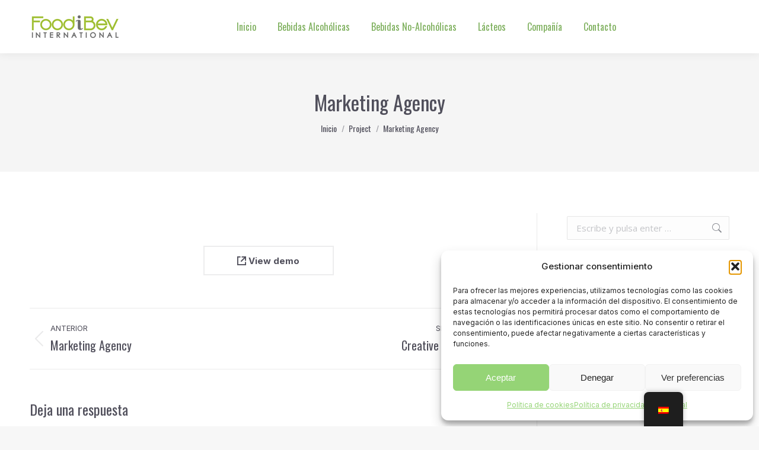

--- FILE ---
content_type: text/html; charset=UTF-8
request_url: https://foodibev.com/project/marketing-agency-2/
body_size: 15547
content:
<!DOCTYPE html>
<!--[if !(IE 6) | !(IE 7) | !(IE 8)  ]><!-->
<html lang="es-ES" class="no-js">
<!--<![endif]-->
<head>
	<meta charset="UTF-8" />
				<meta name="viewport" content="width=device-width, initial-scale=1, maximum-scale=1, user-scalable=0"/>
				<link rel="stylesheet" media="print" onload="this.onload=null;this.media='all';" id="ao_optimized_gfonts" href="https://fonts.googleapis.com/css?family=Open+Sans:400,400normal,600,700%7CRoboto:400,500,600,700%7COswald:400,400normal,600,700%7CInter%3A300%2C400%2C500%2C600%2C700%26display%3Dswap%7CRubik%3A400%2C400i%2C500%2C600%2C700%2C800display%3Dswap&amp;display=swap"><link rel="profile" href="https://gmpg.org/xfn/11" />
	<meta name='robots' content='index, follow, max-image-preview:large, max-snippet:-1, max-video-preview:-1' />

	<!-- This site is optimized with the Yoast SEO plugin v26.7 - https://yoast.com/wordpress/plugins/seo/ -->
	<title>Marketing Agency - Foodibev</title>
	<link rel="canonical" href="https://foodibev.com/project/marketing-agency-2/" />
	<meta property="og:locale" content="es_ES" />
	<meta property="og:type" content="article" />
	<meta property="og:title" content="Marketing Agency - Foodibev" />
	<meta property="og:url" content="https://foodibev.com/project/marketing-agency-2/" />
	<meta property="og:site_name" content="Foodibev" />
	<meta name="twitter:card" content="summary_large_image" />
	<script type="application/ld+json" class="yoast-schema-graph">{"@context":"https://schema.org","@graph":[{"@type":"WebPage","@id":"https://foodibev.com/project/marketing-agency-2/","url":"https://foodibev.com/project/marketing-agency-2/","name":"Marketing Agency - Foodibev","isPartOf":{"@id":"https://foodibev.com/#website"},"datePublished":"2019-06-21T22:50:48+00:00","breadcrumb":{"@id":"https://foodibev.com/project/marketing-agency-2/#breadcrumb"},"inLanguage":"es","potentialAction":[{"@type":"ReadAction","target":["https://foodibev.com/project/marketing-agency-2/"]}]},{"@type":"BreadcrumbList","@id":"https://foodibev.com/project/marketing-agency-2/#breadcrumb","itemListElement":[{"@type":"ListItem","position":1,"name":"Portada","item":"https://foodibev.com/"},{"@type":"ListItem","position":2,"name":"Portfolio","item":"https://foodibev.com/fr/project/"},{"@type":"ListItem","position":3,"name":"Marketing Agency"}]},{"@type":"WebSite","@id":"https://foodibev.com/#website","url":"https://foodibev.com/","name":"Foodibev","description":"Otro sitio realizado con WordPress","publisher":{"@id":"https://foodibev.com/#organization"},"potentialAction":[{"@type":"SearchAction","target":{"@type":"EntryPoint","urlTemplate":"https://foodibev.com/?s={search_term_string}"},"query-input":{"@type":"PropertyValueSpecification","valueRequired":true,"valueName":"search_term_string"}}],"inLanguage":"es"},{"@type":"Organization","@id":"https://foodibev.com/#organization","name":"Foodibev","url":"https://foodibev.com/","logo":{"@type":"ImageObject","inLanguage":"es","@id":"https://foodibev.com/#/schema/logo/image/","url":"https://foodibev.com/wp-content/uploads/2021/04/Logotipo-Foodibev-2018-scaled.jpg","contentUrl":"https://foodibev.com/wp-content/uploads/2021/04/Logotipo-Foodibev-2018-scaled.jpg","width":2560,"height":669,"caption":"Foodibev"},"image":{"@id":"https://foodibev.com/#/schema/logo/image/"}}]}</script>
	<!-- / Yoast SEO plugin. -->


<link rel='dns-prefetch' href='//www.googletagmanager.com' />
<link href='https://fonts.gstatic.com' crossorigin='anonymous' rel='preconnect' />
<link rel="alternate" type="application/rss+xml" title="Foodibev &raquo; Feed" href="https://foodibev.com/feed/" />
<link rel="alternate" type="application/rss+xml" title="Foodibev &raquo; Feed de los comentarios" href="https://foodibev.com/comments/feed/" />
<link rel="alternate" type="application/rss+xml" title="Foodibev &raquo; Comentario Marketing Agency del feed" href="https://foodibev.com/project/marketing-agency-2/feed/" />
<link rel="alternate" title="oEmbed (JSON)" type="application/json+oembed" href="https://foodibev.com/wp-json/oembed/1.0/embed?url=https%3A%2F%2Ffoodibev.com%2Fproject%2Fmarketing-agency-2%2F" />
<link rel="alternate" title="oEmbed (XML)" type="text/xml+oembed" href="https://foodibev.com/wp-json/oembed/1.0/embed?url=https%3A%2F%2Ffoodibev.com%2Fproject%2Fmarketing-agency-2%2F&#038;format=xml" />
<style id='wp-img-auto-sizes-contain-inline-css'>
img:is([sizes=auto i],[sizes^="auto," i]){contain-intrinsic-size:3000px 1500px}
/*# sourceURL=wp-img-auto-sizes-contain-inline-css */
</style>
<link rel='stylesheet' id='layerslider-css' href='https://foodibev.com/wp-content/cache/autoptimize/autoptimize_single_c1600c3d66857f7e7589ce2446331f77.php' media='all' />
<style id='classic-theme-styles-inline-css'>
/*! This file is auto-generated */
.wp-block-button__link{color:#fff;background-color:#32373c;border-radius:9999px;box-shadow:none;text-decoration:none;padding:calc(.667em + 2px) calc(1.333em + 2px);font-size:1.125em}.wp-block-file__button{background:#32373c;color:#fff;text-decoration:none}
/*# sourceURL=/wp-includes/css/classic-themes.min.css */
</style>
<link rel='stylesheet' id='twe-preview-css' href='https://foodibev.com/wp-content/cache/autoptimize/autoptimize_single_bb8fae80a555109e3fbe4b9a2447b13e.php' media='all' />
<link rel='stylesheet' id='contact-form-7-css' href='https://foodibev.com/wp-content/cache/autoptimize/autoptimize_single_64ac31699f5326cb3c76122498b76f66.php' media='all' />
<link rel='stylesheet' id='trp-floater-language-switcher-style-css' href='https://foodibev.com/wp-content/cache/autoptimize/autoptimize_single_3bf8eac2eca9553b53325653753a6f7e.php' media='all' />
<link rel='stylesheet' id='trp-language-switcher-style-css' href='https://foodibev.com/wp-content/cache/autoptimize/autoptimize_single_7110f4370e82d9c7cecf884012037fb4.php' media='all' />
<link rel='stylesheet' id='cmplz-general-css' href='https://foodibev.com/wp-content/plugins/complianz-gdpr/assets/css/cookieblocker.min.css' media='all' />
<link rel='stylesheet' id='bwdhtsx-TimelineSlider-plugin-slick-css' href='https://foodibev.com/wp-content/cache/autoptimize/autoptimize_single_8e8f9922ecfc4cae3ffb1d78cf0e0aaf.php' media='all' />
<link rel='stylesheet' id='bwdhtsx-TimelineSlider-plugin-main-css' href='https://foodibev.com/wp-content/cache/autoptimize/autoptimize_single_1298cd9b6244a5ffefa05d8ba620af45.php' media='all' />
<link rel='stylesheet' id='the7-font-css' href='https://foodibev.com/wp-content/themes/dt-the7/fonts/icomoon-the7-font/icomoon-the7-font.min.css' media='all' />
<link rel='stylesheet' id='the7-fontello-css' href='https://foodibev.com/wp-content/themes/dt-the7/fonts/fontello/css/fontello.min.css' media='all' />
<link rel='stylesheet' id='dflip-style-css' href='https://foodibev.com/wp-content/plugins/3d-flipbook-dflip-lite/assets/css/dflip.min.css' media='all' />

<link rel='stylesheet' id='dt-main-css' href='https://foodibev.com/wp-content/themes/dt-the7/css/main.min.css' media='all' />
<style id='dt-main-inline-css'>
body #load {
  display: block;
  height: 100%;
  overflow: hidden;
  position: fixed;
  width: 100%;
  z-index: 9901;
  opacity: 1;
  visibility: visible;
  transition: all .35s ease-out;
}
.load-wrap {
  width: 100%;
  height: 100%;
  background-position: center center;
  background-repeat: no-repeat;
  text-align: center;
  display: -ms-flexbox;
  display: -ms-flex;
  display: flex;
  -ms-align-items: center;
  -ms-flex-align: center;
  align-items: center;
  -ms-flex-flow: column wrap;
  flex-flow: column wrap;
  -ms-flex-pack: center;
  -ms-justify-content: center;
  justify-content: center;
}
.load-wrap > svg {
  position: absolute;
  top: 50%;
  left: 50%;
  transform: translate(-50%,-50%);
}
#load {
  background: var(--the7-elementor-beautiful-loading-bg,#ffffff);
  --the7-beautiful-spinner-color2: var(--the7-beautiful-spinner-color,rgba(51,51,51,0.25));
}

/*# sourceURL=dt-main-inline-css */
</style>
<link rel='stylesheet' id='the7-custom-scrollbar-css' href='https://foodibev.com/wp-content/themes/dt-the7/lib/custom-scrollbar/custom-scrollbar.min.css' media='all' />
<link rel='stylesheet' id='the7-wpbakery-css' href='https://foodibev.com/wp-content/themes/dt-the7/css/wpbakery.min.css' media='all' />
<link rel='stylesheet' id='the7-core-css' href='https://foodibev.com/wp-content/plugins/dt-the7-core/assets/css/post-type.min.css' media='all' />
<link rel='stylesheet' id='the7-css-vars-css' href='https://foodibev.com/wp-content/cache/autoptimize/autoptimize_single_45b0b5c05a91b32da62f85770b883df6.php' media='all' />
<link rel='stylesheet' id='dt-custom-css' href='https://foodibev.com/wp-content/cache/autoptimize/autoptimize_single_9a58807a2bb6b2175a887f5604bb17f0.php' media='all' />
<link rel='stylesheet' id='dt-media-css' href='https://foodibev.com/wp-content/cache/autoptimize/autoptimize_single_2228978a540c80b3cf32ac9178361f7e.php' media='all' />
<link rel='stylesheet' id='the7-mega-menu-css' href='https://foodibev.com/wp-content/cache/autoptimize/autoptimize_single_1903f15d27f3c8ba55af171dc54cc514.php' media='all' />
<link rel='stylesheet' id='the7-elements-albums-portfolio-css' href='https://foodibev.com/wp-content/cache/autoptimize/autoptimize_single_85bbfa6ab7cb8efff8b466913ac9df13.php' media='all' />
<link rel='stylesheet' id='the7-elements-css' href='https://foodibev.com/wp-content/cache/autoptimize/autoptimize_single_9af4f7562154314c619b27b7d520d80a.php' media='all' />
<link rel='stylesheet' id='style-css' href='https://foodibev.com/wp-content/themes/dt-the7/style.css' media='all' />
<link rel='stylesheet' id='the7-elementor-global-css' href='https://foodibev.com/wp-content/themes/dt-the7/css/compatibility/elementor/elementor-global.min.css' media='all' />

<link rel='stylesheet' id='swp-timeline-grid-css' href='https://foodibev.com/wp-content/cache/autoptimize/autoptimize_single_ebde36d31c2ed00f176b8dc242556caf.php' media='all' />
<link rel='stylesheet' id='magnific-css' href='https://foodibev.com/wp-content/plugins/swp-timeline/assets/css/magnific.min.css' media='all' />
<link rel='stylesheet' id='owl-css' href='https://foodibev.com/wp-content/plugins/swp-timeline/assets/css/owl.min.css' media='all' />
<link rel='stylesheet' id='fontawesome-css' href='https://foodibev.com/wp-content/plugins/swp-timeline/assets/css/fontawesome.min.css' media='all' />
<link rel='stylesheet' id='swp-timeline-global-css' href='https://foodibev.com/wp-content/cache/autoptimize/autoptimize_single_329822d54c47f832de814257ebb63327.php' media='all' />
<link rel='stylesheet' id='swp-woo-styles-css' href='https://foodibev.com/wp-content/cache/autoptimize/autoptimize_single_247b3260d570a62b3145e1b1bc502845.php' media='all' />
<link rel='stylesheet' id='swp-timeline-main-css' href='https://foodibev.com/wp-content/cache/autoptimize/autoptimize_single_19eb9c5ab8d24504a9c970bbfdfce4b8.php' media='all' />
<link rel='stylesheet' id='elementor-frontend-css' href='https://foodibev.com/wp-content/plugins/elementor/assets/css/frontend.min.css' media='all' />
<link rel='stylesheet' id='eael-general-css' href='https://foodibev.com/wp-content/plugins/essential-addons-for-elementor-lite/assets/front-end/css/view/general.min.css' media='all' />
<script src="https://foodibev.com/wp-includes/js/jquery/jquery.min.js" id="jquery-core-js"></script>

<script id="layerslider-greensock-js-extra">
var LS_Meta = {"v":"6.10.2"};
//# sourceURL=layerslider-greensock-js-extra
</script>

<script src="https://foodibev.com/wp-content/cache/autoptimize/autoptimize_single_a026dbf4e73c326b53a8bba2d1efa9b5.php" id="layerslider-js"></script>


<script id="dt-above-fold-js-extra">
var dtLocal = {"themeUrl":"https://foodibev.com/wp-content/themes/dt-the7","passText":"Para ver esta publicaci\u00f3n protegida, introduce la contrase\u00f1a debajo:","moreButtonText":{"loading":"Cargando...","loadMore":"Cargar m\u00e1s"},"postID":"5389","ajaxurl":"https://foodibev.com/wp-admin/admin-ajax.php","REST":{"baseUrl":"https://foodibev.com/wp-json/the7/v1","endpoints":{"sendMail":"/send-mail"}},"contactMessages":{"required":"One or more fields have an error. Please check and try again.","terms":"Please accept the privacy policy.","fillTheCaptchaError":"Please, fill the captcha."},"captchaSiteKey":"","ajaxNonce":"363a431d94","pageData":"","themeSettings":{"smoothScroll":"off","lazyLoading":false,"desktopHeader":{"height":90},"ToggleCaptionEnabled":"disabled","ToggleCaption":"Navigation","floatingHeader":{"showAfter":94,"showMenu":true,"height":60,"logo":{"showLogo":true,"html":"\u003Cimg class=\" preload-me\" src=\"https://foodibev.com/wp-content/uploads/2021/05/Logotipo-Foodibev-2018.png\" srcset=\"https://foodibev.com/wp-content/uploads/2021/05/Logotipo-Foodibev-2018.png 153w\" width=\"153\" height=\"50\"   sizes=\"153px\" alt=\"Foodibev\" /\u003E","url":"https://foodibev.com/"}},"topLine":{"floatingTopLine":{"logo":{"showLogo":false,"html":""}}},"mobileHeader":{"firstSwitchPoint":992,"secondSwitchPoint":778,"firstSwitchPointHeight":60,"secondSwitchPointHeight":60,"mobileToggleCaptionEnabled":"disabled","mobileToggleCaption":"Men\u00fa"},"stickyMobileHeaderFirstSwitch":{"logo":{"html":"\u003Cimg class=\" preload-me\" src=\"https://foodibev.com/wp-content/uploads/2021/05/Logotipo-Foodibev-2018.png\" srcset=\"https://foodibev.com/wp-content/uploads/2021/05/Logotipo-Foodibev-2018.png 153w\" width=\"153\" height=\"50\"   sizes=\"153px\" alt=\"Foodibev\" /\u003E"}},"stickyMobileHeaderSecondSwitch":{"logo":{"html":"\u003Cimg class=\" preload-me\" src=\"https://foodibev.com/wp-content/uploads/2021/05/Logotipo-Foodibev-2018.png\" srcset=\"https://foodibev.com/wp-content/uploads/2021/05/Logotipo-Foodibev-2018.png 153w\" width=\"153\" height=\"50\"   sizes=\"153px\" alt=\"Foodibev\" /\u003E"}},"sidebar":{"switchPoint":992},"boxedWidth":"1280px"},"VCMobileScreenWidth":"768","elementor":{"settings":{"container_width":1140}}};
var dtShare = {"shareButtonText":{"facebook":"Compartir en Facebook","twitter":"Share on X","pinterest":"Tweet","linkedin":"Compartir en Linkedin","whatsapp":"Compartir en Whatsapp"},"overlayOpacity":"85"};
//# sourceURL=dt-above-fold-js-extra
</script>


<!-- Fragmento de código de la etiqueta de Google (gtag.js) añadida por Site Kit -->
<!-- Fragmento de código de Google Analytics añadido por Site Kit -->
<script src="https://www.googletagmanager.com/gtag/js?id=G-JJC8T78YXL" id="google_gtagjs-js" async></script>
<script id="google_gtagjs-js-after">
window.dataLayer = window.dataLayer || [];function gtag(){dataLayer.push(arguments);}
gtag("set","linker",{"domains":["foodibev.com"]});
gtag("js", new Date());
gtag("set", "developer_id.dZTNiMT", true);
gtag("config", "G-JJC8T78YXL");
 window._googlesitekit = window._googlesitekit || {}; window._googlesitekit.throttledEvents = []; window._googlesitekit.gtagEvent = (name, data) => { var key = JSON.stringify( { name, data } ); if ( !! window._googlesitekit.throttledEvents[ key ] ) { return; } window._googlesitekit.throttledEvents[ key ] = true; setTimeout( () => { delete window._googlesitekit.throttledEvents[ key ]; }, 5 ); gtag( "event", name, { ...data, event_source: "site-kit" } ); }; 
//# sourceURL=google_gtagjs-js-after
</script>
<script></script><meta name="generator" content="Powered by LayerSlider 6.10.2 - Multi-Purpose, Responsive, Parallax, Mobile-Friendly Slider Plugin for WordPress." />
<!-- LayerSlider updates and docs at: https://layerslider.kreaturamedia.com -->
<link rel="https://api.w.org/" href="https://foodibev.com/wp-json/" /><link rel="alternate" title="JSON" type="application/json" href="https://foodibev.com/wp-json/wp/v2/dt_portfolio/5389" /><link rel="EditURI" type="application/rsd+xml" title="RSD" href="https://foodibev.com/xmlrpc.php?rsd" />
<meta name="generator" content="WordPress 6.9" />
<link rel='shortlink' href='https://foodibev.com/?p=5389' />
<meta name="generator" content="Site Kit by Google 1.170.0" /><link rel="alternate" hreflang="es-ES" href="https://foodibev.com/project/marketing-agency-2/"/>
<link rel="alternate" hreflang="en-GB" href="https://foodibev.com/en/project/marketing-agency-2/"/>
<link rel="alternate" hreflang="fr-FR" href="https://foodibev.com/fr/project/marketing-agency-2/"/>
<link rel="alternate" hreflang="es" href="https://foodibev.com/project/marketing-agency-2/"/>
<link rel="alternate" hreflang="en" href="https://foodibev.com/en/project/marketing-agency-2/"/>
<link rel="alternate" hreflang="fr" href="https://foodibev.com/fr/project/marketing-agency-2/"/>
			<style>.cmplz-hidden {
					display: none !important;
				}</style><meta name="generator" content="Elementor 3.34.1; settings: css_print_method-external, google_font-enabled, font_display-auto">
			<style>
				.e-con.e-parent:nth-of-type(n+4):not(.e-lazyloaded):not(.e-no-lazyload),
				.e-con.e-parent:nth-of-type(n+4):not(.e-lazyloaded):not(.e-no-lazyload) * {
					background-image: none !important;
				}
				@media screen and (max-height: 1024px) {
					.e-con.e-parent:nth-of-type(n+3):not(.e-lazyloaded):not(.e-no-lazyload),
					.e-con.e-parent:nth-of-type(n+3):not(.e-lazyloaded):not(.e-no-lazyload) * {
						background-image: none !important;
					}
				}
				@media screen and (max-height: 640px) {
					.e-con.e-parent:nth-of-type(n+2):not(.e-lazyloaded):not(.e-no-lazyload),
					.e-con.e-parent:nth-of-type(n+2):not(.e-lazyloaded):not(.e-no-lazyload) * {
						background-image: none !important;
					}
				}
			</style>
			<meta name="generator" content="Powered by WPBakery Page Builder - drag and drop page builder for WordPress."/>
<script type="text/javascript" id="the7-loader-script">
document.addEventListener("DOMContentLoaded", function(event) {
	var load = document.getElementById("load");
	if(!load.classList.contains('loader-removed')){
		var removeLoading = setTimeout(function() {
			load.className += " loader-removed";
		}, 300);
	}
});
</script>
		<link rel="icon" href="https://foodibev.com/wp-content/uploads/2021/04/Foodibev-mini-01-150x150.png" sizes="32x32" />
<link rel="icon" href="https://foodibev.com/wp-content/uploads/2021/04/Foodibev-mini-01-200x200.png" sizes="192x192" />
<link rel="apple-touch-icon" href="https://foodibev.com/wp-content/uploads/2021/04/Foodibev-mini-01-200x200.png" />
<meta name="msapplication-TileImage" content="https://foodibev.com/wp-content/uploads/2021/04/Foodibev-mini-01-300x300.png" />
		<style id="wp-custom-css">
			p{ font-family: 'Open Sans', sans-serif;}
#ageEnterButton{margin: 10%;}

.page-id-10626 .cookie-notice,
.page-id-10626 .cmplz-cookiebanner,
.page-id-10626 .cky-consent-bar,
.page-id-10626 .borlabs-cookie,
.page-id-10626 .iubenda-cs-banner{
  display:none !important;
}

.page-id-10626 .trp-language-switcher,
.page-id-10626 .trp-language-switcher-container{
  display:none !important;
}

		</style>
		<noscript><style> .wpb_animate_when_almost_visible { opacity: 1; }</style></noscript><style id='the7-custom-inline-css' type='text/css'>
.sub-nav .menu-item i.fa,
.sub-nav .menu-item i.fas,
.sub-nav .menu-item i.far,
.sub-nav .menu-item i.fab {
	text-align: center;
	width: 1.25em;
}
  #politica-link {
    color: blue;
    text-decoration: none;
  }

.next-level-button svg	{ 
    fill: #7daf5c !important;
}

    .swp-container {
        max-width: 100% !important;
    }

.swp-timeline-line-height-top {

    background-color:#7DAF5C;

}
.owl-carousel .owl-nav i, .owl-carousel .owl-nav i{
    background-color:#fff;

}
.elementor-column-gap-default>.elementor-column>.elementor-element-populated {
    padding: 0px;
}
.swp-container {
    width: 100%;
    padding-right: 0px;
    padding-left: 0px;
}
.elementor-column-gap-default>.elementor-column>.elementor-element-populated {
padding:0px;
}
.owl-item{
	margin-left:30px;
	margin-right:0px !important;
}
.owl-stage{
    height: 500px;
}
.swp-single-inner.style-2 {
    box-shadow: 5px 5px 10px 0px rgba(184, 179, 252, 0.3);
    padding: 10px;
}
.swp-single-inner .content-box .inner-title {
    margin-bottom: 0px !important;
}
.far {
    font-family: "Font Awesome 5 Free" !important;
    font-weight: 800;
	background-color:#fff !important;
	width:30px;
	height:30px;
	font-size: 3rem;
}
.fa-arrow-alt-circle-left{
	margin-left:20px;
		!important;
}
.fa-arrow-alt-circle-right{
	margin-right:20px;
!important;
}
.owl-carousel .owl-nav i, .owl-carousel .owl-nav i:before {
    color: var(--the7-accent-color);
    background-color: #fff;
}
</style>
</head>
<body id="the7-body" class="wp-singular dt_portfolio-template-default single single-portfolio postid-5389 wp-custom-logo wp-embed-responsive wp-theme-dt-the7 the7-core-ver-2.7.12 product translatepress-es_ES dt-responsive-on right-mobile-menu-close-icon ouside-menu-close-icon mobile-hamburger-close-bg-enable mobile-hamburger-close-bg-hover-enable  fade-medium-mobile-menu-close-icon fade-medium-menu-close-icon srcset-enabled btn-flat custom-btn-color custom-btn-hover-color phantom-sticky phantom-shadow-decoration phantom-custom-logo-on sticky-mobile-header top-header first-switch-logo-center first-switch-menu-right second-switch-logo-left second-switch-menu-right right-mobile-menu layzr-loading-on popup-message-style the7-ver-14.0.1 wpb-js-composer js-comp-ver-8.7.2 vc_responsive elementor-default elementor-kit-38">
<!-- The7 14.0.1 -->
<div id="load" class="spinner-loader">
	<div class="load-wrap"><style type="text/css">
    [class*="the7-spinner-animate-"]{
        animation: spinner-animation 1s cubic-bezier(1,1,1,1) infinite;
        x:46.5px;
        y:40px;
        width:7px;
        height:20px;
        fill:var(--the7-beautiful-spinner-color2);
        opacity: 0.2;
    }
    .the7-spinner-animate-2{
        animation-delay: 0.083s;
    }
    .the7-spinner-animate-3{
        animation-delay: 0.166s;
    }
    .the7-spinner-animate-4{
         animation-delay: 0.25s;
    }
    .the7-spinner-animate-5{
         animation-delay: 0.33s;
    }
    .the7-spinner-animate-6{
         animation-delay: 0.416s;
    }
    .the7-spinner-animate-7{
         animation-delay: 0.5s;
    }
    .the7-spinner-animate-8{
         animation-delay: 0.58s;
    }
    .the7-spinner-animate-9{
         animation-delay: 0.666s;
    }
    .the7-spinner-animate-10{
         animation-delay: 0.75s;
    }
    .the7-spinner-animate-11{
        animation-delay: 0.83s;
    }
    .the7-spinner-animate-12{
        animation-delay: 0.916s;
    }
    @keyframes spinner-animation{
        from {
            opacity: 1;
        }
        to{
            opacity: 0;
        }
    }
</style>
<svg width="75px" height="75px" xmlns="http://www.w3.org/2000/svg" viewBox="0 0 100 100" preserveAspectRatio="xMidYMid">
	<rect class="the7-spinner-animate-1" rx="5" ry="5" transform="rotate(0 50 50) translate(0 -30)"></rect>
	<rect class="the7-spinner-animate-2" rx="5" ry="5" transform="rotate(30 50 50) translate(0 -30)"></rect>
	<rect class="the7-spinner-animate-3" rx="5" ry="5" transform="rotate(60 50 50) translate(0 -30)"></rect>
	<rect class="the7-spinner-animate-4" rx="5" ry="5" transform="rotate(90 50 50) translate(0 -30)"></rect>
	<rect class="the7-spinner-animate-5" rx="5" ry="5" transform="rotate(120 50 50) translate(0 -30)"></rect>
	<rect class="the7-spinner-animate-6" rx="5" ry="5" transform="rotate(150 50 50) translate(0 -30)"></rect>
	<rect class="the7-spinner-animate-7" rx="5" ry="5" transform="rotate(180 50 50) translate(0 -30)"></rect>
	<rect class="the7-spinner-animate-8" rx="5" ry="5" transform="rotate(210 50 50) translate(0 -30)"></rect>
	<rect class="the7-spinner-animate-9" rx="5" ry="5" transform="rotate(240 50 50) translate(0 -30)"></rect>
	<rect class="the7-spinner-animate-10" rx="5" ry="5" transform="rotate(270 50 50) translate(0 -30)"></rect>
	<rect class="the7-spinner-animate-11" rx="5" ry="5" transform="rotate(300 50 50) translate(0 -30)"></rect>
	<rect class="the7-spinner-animate-12" rx="5" ry="5" transform="rotate(330 50 50) translate(0 -30)"></rect>
</svg></div>
</div>
<div id="page" >
	<a class="skip-link screen-reader-text" href="#content">Saltar al contenido</a>

<div class="masthead inline-header center full-height full-width shadow-decoration shadow-mobile-header-decoration small-mobile-menu-icon dt-parent-menu-clickable show-sub-menu-on-hover show-device-logo show-mobile-logo" >

	<div class="top-bar top-bar-empty top-bar-line-hide">
	<div class="top-bar-bg" ></div>
	<div class="mini-widgets left-widgets"></div><div class="mini-widgets right-widgets"></div></div>

	<header class="header-bar" role="banner">

		<div class="branding">
	<div id="site-title" class="assistive-text">Foodibev</div>
	<div id="site-description" class="assistive-text">Otro sitio realizado con WordPress</div>
	<a class="" href="https://foodibev.com/"><img class=" preload-me" src="https://foodibev.com/wp-content/uploads/2021/05/Logotipo-Foodibev-2018.png" srcset="https://foodibev.com/wp-content/uploads/2021/05/Logotipo-Foodibev-2018.png 153w" width="153" height="50"   sizes="153px" alt="Foodibev" /><noscript><img class="mobile-logo preload-me" src="https://foodibev.com/wp-content/uploads/2021/05/Logotipo-Foodibev-2018.png" srcset="https://foodibev.com/wp-content/uploads/2021/05/Logotipo-Foodibev-2018.png 153w" width="153" height="50"   sizes="153px" alt="Foodibev" /></noscript><img class="lazyload mobile-logo preload-me" src='data:image/svg+xml,%3Csvg%20xmlns=%22http://www.w3.org/2000/svg%22%20viewBox=%220%200%20153%2050%22%3E%3C/svg%3E' data-src="https://foodibev.com/wp-content/uploads/2021/05/Logotipo-Foodibev-2018.png" data-srcset="https://foodibev.com/wp-content/uploads/2021/05/Logotipo-Foodibev-2018.png 153w" width="153" height="50"   data-sizes="153px" alt="Foodibev" /></a></div>

		<ul id="primary-menu" class="main-nav underline-decoration l-to-r-line outside-item-remove-margin"><li class="menu-item menu-item-type-post_type menu-item-object-page menu-item-home menu-item-10592 first depth-0"><a href='https://foodibev.com/' data-level='1'><span class="menu-item-text"><span class="menu-text">Inicio</span></span></a></li> <li class="menu-item menu-item-type-post_type menu-item-object-page menu-item-10556 depth-0"><a href='https://foodibev.com/bebidas-con-alcohol/' data-level='1'><span class="menu-item-text"><span class="menu-text">Bebidas Alcohólicas</span></span></a></li> <li class="menu-item menu-item-type-post_type menu-item-object-page menu-item-10557 depth-0"><a href='https://foodibev.com/bebidas-sin-alcohol/' data-level='1'><span class="menu-item-text"><span class="menu-text">Bebidas No-Alcohólicas</span></span></a></li> <li class="menu-item menu-item-type-post_type menu-item-object-page menu-item-10566 depth-0"><a href='https://foodibev.com/lacteos/' data-level='1'><span class="menu-item-text"><span class="menu-text">Lácteos</span></span></a></li> <li class="menu-item menu-item-type-post_type menu-item-object-page menu-item-has-children menu-item-10559 has-children depth-0"><a href='https://foodibev.com/quienes-somos/' data-level='1' aria-haspopup='true' aria-expanded='false'><span class="menu-item-text"><span class="menu-text">Compañía</span></span></a><ul class="sub-nav hover-style-bg level-arrows-on" role="group"><li class="menu-item menu-item-type-post_type menu-item-object-page menu-item-10561 first depth-1"><a href='https://foodibev.com/equipo/' data-level='2'><span class="menu-item-text"><span class="menu-text">Equipo</span></span></a></li> <li class="menu-item menu-item-type-post_type menu-item-object-page menu-item-10558 depth-1"><a href='https://foodibev.com/marketing/' data-level='2'><span class="menu-item-text"><span class="menu-text">Marketing</span></span></a></li> </ul></li> <li class="menu-item menu-item-type-post_type menu-item-object-page menu-item-10560 last depth-0"><a href='https://foodibev.com/contacto/' data-level='1'><span class="menu-item-text"><span class="menu-text">Contacto</span></span></a></li> </ul>
		
	</header>

</div>
<div role="navigation" aria-label="Main Menu" class="dt-mobile-header mobile-menu-show-divider">
	<div class="dt-close-mobile-menu-icon" aria-label="Close" role="button" tabindex="0"><div class="close-line-wrap"><span class="close-line"></span><span class="close-line"></span><span class="close-line"></span></div></div>	<ul id="mobile-menu" class="mobile-main-nav">
		<li class="menu-item menu-item-type-post_type menu-item-object-page menu-item-home menu-item-10592 first depth-0"><a href='https://foodibev.com/' data-level='1'><span class="menu-item-text"><span class="menu-text">Inicio</span></span></a></li> <li class="menu-item menu-item-type-post_type menu-item-object-page menu-item-10556 depth-0"><a href='https://foodibev.com/bebidas-con-alcohol/' data-level='1'><span class="menu-item-text"><span class="menu-text">Bebidas Alcohólicas</span></span></a></li> <li class="menu-item menu-item-type-post_type menu-item-object-page menu-item-10557 depth-0"><a href='https://foodibev.com/bebidas-sin-alcohol/' data-level='1'><span class="menu-item-text"><span class="menu-text">Bebidas No-Alcohólicas</span></span></a></li> <li class="menu-item menu-item-type-post_type menu-item-object-page menu-item-10566 depth-0"><a href='https://foodibev.com/lacteos/' data-level='1'><span class="menu-item-text"><span class="menu-text">Lácteos</span></span></a></li> <li class="menu-item menu-item-type-post_type menu-item-object-page menu-item-has-children menu-item-10559 has-children depth-0"><a href='https://foodibev.com/quienes-somos/' data-level='1' aria-haspopup='true' aria-expanded='false'><span class="menu-item-text"><span class="menu-text">Compañía</span></span></a><ul class="sub-nav hover-style-bg level-arrows-on" role="group"><li class="menu-item menu-item-type-post_type menu-item-object-page menu-item-10561 first depth-1"><a href='https://foodibev.com/equipo/' data-level='2'><span class="menu-item-text"><span class="menu-text">Equipo</span></span></a></li> <li class="menu-item menu-item-type-post_type menu-item-object-page menu-item-10558 depth-1"><a href='https://foodibev.com/marketing/' data-level='2'><span class="menu-item-text"><span class="menu-text">Marketing</span></span></a></li> </ul></li> <li class="menu-item menu-item-type-post_type menu-item-object-page menu-item-10560 last depth-0"><a href='https://foodibev.com/contacto/' data-level='1'><span class="menu-item-text"><span class="menu-text">Contacto</span></span></a></li> 	</ul>
	<div class='mobile-mini-widgets-in-menu'></div>
</div>


		<div class="page-title title-center solid-bg page-title-responsive-enabled">
			<div class="wf-wrap">

				<div class="page-title-head hgroup"><h1 class="entry-title">Marketing Agency</h1></div><div class="page-title-breadcrumbs"><div class="assistive-text">Estás aquí:</div><ol class="breadcrumbs text-small" itemscope itemtype="https://schema.org/BreadcrumbList"><li itemprop="itemListElement" itemscope itemtype="https://schema.org/ListItem"><a itemprop="item" href="https://foodibev.com/" title="Inicio"><span itemprop="name">Inicio</span></a><meta itemprop="position" content="1" /></li><li itemprop="itemListElement" itemscope itemtype="https://schema.org/ListItem"><a itemprop="item" href="https://foodibev.com/project/" title="Project"><span itemprop="name">Project</span></a><meta itemprop="position" content="2" /></li><li class="current" itemprop="itemListElement" itemscope itemtype="https://schema.org/ListItem"><span itemprop="name">Marketing Agency</span><meta itemprop="position" content="3" /></li></ol></div>			</div>
		</div>

		

<div id="main" class="sidebar-right sidebar-divider-vertical">

	
	<div class="main-gradient"></div>
	<div class="wf-wrap">
	<div class="wf-container-main">

	

			<div id="content" class="content" role="main">

				
	<article id="post-5389" class="project-post post-5389 dt_portfolio type-dt_portfolio status-publish dt_portfolio_category-multi-page dt_portfolio_category-wpbakery dt_portfolio_category-17 dt_portfolio_category-20 description-off">

		<div class="project-content"></div><div class="project-info-box"><a href="/marketing-agency/" class="btn-project-link" target="_blank" rel="noopener"><i class="icomoon-the7-font-the7-link-02" aria-hidden="true"></i>&nbsp;View demo</a></div><nav class="navigation post-navigation" role="navigation"><h2 class="screen-reader-text">Navegación entre proyectos</h2><div class="nav-links"><a class="nav-previous" href="https://foodibev.com/project/marketing-agency/" rel="prev"><svg version="1.1" xmlns="http://www.w3.org/2000/svg" xmlns:xlink="http://www.w3.org/1999/xlink" x="0px" y="0px" viewBox="0 0 16 16" style="enable-background:new 0 0 16 16;" xml:space="preserve"><path class="st0" d="M11.4,1.6c0.2,0.2,0.2,0.5,0,0.7c0,0,0,0,0,0L5.7,8l5.6,5.6c0.2,0.2,0.2,0.5,0,0.7s-0.5,0.2-0.7,0l-6-6c-0.2-0.2-0.2-0.5,0-0.7c0,0,0,0,0,0l6-6C10.8,1.5,11.2,1.5,11.4,1.6C11.4,1.6,11.4,1.6,11.4,1.6z"/></svg><span class="meta-nav" aria-hidden="true">Anterior</span><span class="screen-reader-text">Proyecto anterior</span><span class="post-title h4-size">Marketing Agency</span></a><a class="nav-next" href="https://foodibev.com/project/creative-agency/" rel="next"><svg version="1.1" xmlns="http://www.w3.org/2000/svg" xmlns:xlink="http://www.w3.org/1999/xlink" x="0px" y="0px" viewBox="0 0 16 16" style="enable-background:new 0 0 16 16;" xml:space="preserve"><path class="st0" d="M4.6,1.6c0.2-0.2,0.5-0.2,0.7,0c0,0,0,0,0,0l6,6c0.2,0.2,0.2,0.5,0,0.7c0,0,0,0,0,0l-6,6c-0.2,0.2-0.5,0.2-0.7,0s-0.2-0.5,0-0.7L10.3,8L4.6,2.4C4.5,2.2,4.5,1.8,4.6,1.6C4.6,1.6,4.6,1.6,4.6,1.6z"/></svg><span class="meta-nav" aria-hidden="true">Siguiente</span><span class="screen-reader-text">Proyecto siguiente</span><span class="post-title h4-size">Creative Agency</span></a></div></nav>
	</article>


	<div id="comments" class="comments-area">

	
		
		<div id="respond" class="comment-respond">
		<h3 id="reply-title" class="comment-reply-title">Deja una respuesta <small><a rel="nofollow" id="cancel-comment-reply-link" href="/project/marketing-agency-2/#respond" style="display:none;">Cancelar la respuesta</a></small></h3><form action="https://foodibev.com/wp-comments-post.php" method="post" id="commentform" class="comment-form"><p class="comment-notes text-small">Tu dirección de correo electrónico no será publicada. Los campos requeridos están marcados <span class="required">*</span></p><p class="comment-form-comment"><label class="assistive-text" for="comment">Comentario</label><textarea id="comment" placeholder="Comentario" name="comment" cols="45" rows="8" aria-required="true"></textarea></p><div class="form-fields"><span class="comment-form-author"><label class="assistive-text" for="author">Nombre &#42;</label><input id="author" name="author" type="text" placeholder="Nombre&#42;" value="" size="30" aria-required="true" /></span>
<span class="comment-form-email"><label class="assistive-text" for="email">Correo electrónico &#42;</label><input id="email" name="email" type="text" placeholder="Correo electrónico&#42;" value="" size="30" aria-required="true" /></span>
<span class="comment-form-url"><label class="assistive-text" for="url">Sitio web</label><input id="url" name="url" type="text" placeholder="Sitio web" value="" size="30" /></span></div>
<p class="comment-form-cookies-consent"><input id="wp-comment-cookies-consent" name="wp-comment-cookies-consent" type="checkbox" value="yes"  /><label for="wp-comment-cookies-consent">Save my name, email, and website in this browser for the next time I comment.</label></p>
<p class="form-submit"><input name="submit" type="submit" id="submit" class="submit" value="Publicar el comentario" /> <a href="javascript:void(0);" class="dt-btn dt-btn-m"><span>Publicar comentario</span></a><input type='hidden' name='comment_post_ID' value='5389' id='comment_post_ID' />
<input type='hidden' name='comment_parent' id='comment_parent' value='0' />
</p></form>	</div><!-- #respond -->
	
	</div><!-- #comments .comments-area -->

			</div><!-- #content -->

			
	<aside id="sidebar" class="sidebar">
		<div class="sidebar-content">
			<section id="search-2" class="widget widget_search"><form class="searchform" role="search" method="get" action="https://foodibev.com/">
    <label for="the7-search" class="screen-reader-text">Buscar:</label>
    <input type="text" id="the7-search" class="field searchform-s" name="s" value="" placeholder="Escribe y pulsa enter &hellip;" />
    <input type="submit" class="assistive-text searchsubmit" value="Ir!" />
    <a href="" class="submit"><svg version="1.1" xmlns="http://www.w3.org/2000/svg" xmlns:xlink="http://www.w3.org/1999/xlink" x="0px" y="0px" viewBox="0 0 16 16" style="enable-background:new 0 0 16 16;" xml:space="preserve"><path d="M11.7,10.3c2.1-2.9,1.5-7-1.4-9.1s-7-1.5-9.1,1.4s-1.5,7,1.4,9.1c2.3,1.7,5.4,1.7,7.7,0h0c0,0,0.1,0.1,0.1,0.1l3.8,3.8c0.4,0.4,1,0.4,1.4,0s0.4-1,0-1.4l-3.8-3.9C11.8,10.4,11.8,10.4,11.7,10.3L11.7,10.3z M12,6.5c0,3-2.5,5.5-5.5,5.5S1,9.5,1,6.5S3.5,1,6.5,1S12,3.5,12,6.5z"/></svg></a>
</form>
</section>		</div>
	</aside><!-- #sidebar -->


			</div><!-- .wf-container -->
		</div><!-- .wf-wrap -->

	
	</div><!-- #main -->

	

<a href="#" class="scroll-top"><svg version="1.1" xmlns="http://www.w3.org/2000/svg" xmlns:xlink="http://www.w3.org/1999/xlink" x="0px" y="0px"
	 viewBox="0 0 16 16" style="enable-background:new 0 0 16 16;" xml:space="preserve">
<path d="M11.7,6.3l-3-3C8.5,3.1,8.3,3,8,3c0,0,0,0,0,0C7.7,3,7.5,3.1,7.3,3.3l-3,3c-0.4,0.4-0.4,1,0,1.4c0.4,0.4,1,0.4,1.4,0L7,6.4
	V12c0,0.6,0.4,1,1,1s1-0.4,1-1V6.4l1.3,1.3c0.4,0.4,1,0.4,1.4,0C11.9,7.5,12,7.3,12,7S11.9,6.5,11.7,6.3z"/>
</svg><span class="screen-reader-text">Ir a Tienda</span></a>

</div><!-- #page -->

<template id="tp-language" data-tp-language="es_ES"></template><script type="speculationrules">
{"prefetch":[{"source":"document","where":{"and":[{"href_matches":"/*"},{"not":{"href_matches":["/wp-*.php","/wp-admin/*","/wp-content/uploads/*","/wp-content/*","/wp-content/plugins/*","/wp-content/themes/dt-the7/*","/*\\?(.+)"]}},{"not":{"selector_matches":"a[rel~=\"nofollow\"]"}},{"not":{"selector_matches":".no-prefetch, .no-prefetch a"}}]},"eagerness":"conservative"}]}
</script>
        <div id="trp-floater-ls" onclick="" data-no-translation class="trp-language-switcher-container trp-floater-ls-flags trp-bottom-right trp-color-dark only-flags" >
            <div id="trp-floater-ls-current-language" class="">

                <a href="#" class="trp-floater-ls-disabled-language trp-ls-disabled-language" onclick="event.preventDefault()">
					<noscript><img class="trp-flag-image" src="https://foodibev.com/wp-content/plugins/translatepress-multilingual/assets/images/flags/es_ES.png" width="18" height="12" alt="es_ES" title="Spanish"></noscript><img class="lazyload trp-flag-image" src='data:image/svg+xml,%3Csvg%20xmlns=%22http://www.w3.org/2000/svg%22%20viewBox=%220%200%2018%2012%22%3E%3C/svg%3E' data-src="https://foodibev.com/wp-content/plugins/translatepress-multilingual/assets/images/flags/es_ES.png" width="18" height="12" alt="es_ES" title="Spanish">				</a>

            </div>
            <div id="trp-floater-ls-language-list" class="" >

                <div class="trp-language-wrap trp-language-wrap-bottom">                    <a href="https://foodibev.com/en/project/marketing-agency-2/"
                         title="English">
          						  <noscript><img class="trp-flag-image" src="https://foodibev.com/wp-content/plugins/translatepress-multilingual/assets/images/flags/en_GB.png" width="18" height="12" alt="en_GB" title="English"></noscript><img class="lazyload trp-flag-image" src='data:image/svg+xml,%3Csvg%20xmlns=%22http://www.w3.org/2000/svg%22%20viewBox=%220%200%2018%2012%22%3E%3C/svg%3E' data-src="https://foodibev.com/wp-content/plugins/translatepress-multilingual/assets/images/flags/en_GB.png" width="18" height="12" alt="en_GB" title="English">					          </a>
                                    <a href="https://foodibev.com/fr/project/marketing-agency-2/"
                         title="French">
          						  <noscript><img class="trp-flag-image" src="https://foodibev.com/wp-content/plugins/translatepress-multilingual/assets/images/flags/fr_FR.png" width="18" height="12" alt="fr_FR" title="French"></noscript><img class="lazyload trp-flag-image" src='data:image/svg+xml,%3Csvg%20xmlns=%22http://www.w3.org/2000/svg%22%20viewBox=%220%200%2018%2012%22%3E%3C/svg%3E' data-src="https://foodibev.com/wp-content/plugins/translatepress-multilingual/assets/images/flags/fr_FR.png" width="18" height="12" alt="fr_FR" title="French">					          </a>
                <a href="#" class="trp-floater-ls-disabled-language trp-ls-disabled-language" onclick="event.preventDefault()"><noscript><img class="trp-flag-image" src="https://foodibev.com/wp-content/plugins/translatepress-multilingual/assets/images/flags/es_ES.png" width="18" height="12" alt="es_ES" title="Spanish"></noscript><img class="lazyload trp-flag-image" src='data:image/svg+xml,%3Csvg%20xmlns=%22http://www.w3.org/2000/svg%22%20viewBox=%220%200%2018%2012%22%3E%3C/svg%3E' data-src="https://foodibev.com/wp-content/plugins/translatepress-multilingual/assets/images/flags/es_ES.png" width="18" height="12" alt="es_ES" title="Spanish"></a></div>            </div>
        </div>

    
<!-- Consent Management powered by Complianz | GDPR/CCPA Cookie Consent https://wordpress.org/plugins/complianz-gdpr -->
<div id="cmplz-cookiebanner-container"><div class="cmplz-cookiebanner cmplz-hidden banner-1 banner-a optin cmplz-bottom-right cmplz-categories-type-view-preferences" aria-modal="true" data-nosnippet="true" role="dialog" aria-live="polite" aria-labelledby="cmplz-header-1-optin" aria-describedby="cmplz-message-1-optin">
	<div class="cmplz-header">
		<div class="cmplz-logo"></div>
		<div class="cmplz-title" id="cmplz-header-1-optin">Gestionar consentimiento</div>
		<div class="cmplz-close" tabindex="0" role="button" aria-label="Cerrar ventana">
			<svg aria-hidden="true" focusable="false" data-prefix="fas" data-icon="times" class="svg-inline--fa fa-times fa-w-11" role="img" xmlns="http://www.w3.org/2000/svg" viewBox="0 0 352 512"><path fill="currentColor" d="M242.72 256l100.07-100.07c12.28-12.28 12.28-32.19 0-44.48l-22.24-22.24c-12.28-12.28-32.19-12.28-44.48 0L176 189.28 75.93 89.21c-12.28-12.28-32.19-12.28-44.48 0L9.21 111.45c-12.28 12.28-12.28 32.19 0 44.48L109.28 256 9.21 356.07c-12.28 12.28-12.28 32.19 0 44.48l22.24 22.24c12.28 12.28 32.2 12.28 44.48 0L176 322.72l100.07 100.07c12.28 12.28 32.2 12.28 44.48 0l22.24-22.24c12.28-12.28 12.28-32.19 0-44.48L242.72 256z"></path></svg>
		</div>
	</div>

	<div class="cmplz-divider cmplz-divider-header"></div>
	<div class="cmplz-body">
		<div class="cmplz-message" id="cmplz-message-1-optin">Para ofrecer las mejores experiencias, utilizamos tecnologías como las cookies para almacenar y/o acceder a la información del dispositivo. El consentimiento de estas tecnologías nos permitirá procesar datos como el comportamiento de navegación o las identificaciones únicas en este sitio. No consentir o retirar el consentimiento, puede afectar negativamente a ciertas características y funciones.</div>
		<!-- categories start -->
		<div class="cmplz-categories">
			<details class="cmplz-category cmplz-functional" >
				<summary>
						<span class="cmplz-category-header">
							<span class="cmplz-category-title">Funcional</span>
							<span class='cmplz-always-active'>
								<span class="cmplz-banner-checkbox">
									<input type="checkbox"
										   id="cmplz-functional-optin"
										   data-category="cmplz_functional"
										   class="cmplz-consent-checkbox cmplz-functional"
										   size="40"
										   value="1"/>
									<label class="cmplz-label" for="cmplz-functional-optin"><span class="screen-reader-text">Funcional</span></label>
								</span>
								Siempre activo							</span>
							<span class="cmplz-icon cmplz-open">
								<svg xmlns="http://www.w3.org/2000/svg" viewBox="0 0 448 512"  height="18" ><path d="M224 416c-8.188 0-16.38-3.125-22.62-9.375l-192-192c-12.5-12.5-12.5-32.75 0-45.25s32.75-12.5 45.25 0L224 338.8l169.4-169.4c12.5-12.5 32.75-12.5 45.25 0s12.5 32.75 0 45.25l-192 192C240.4 412.9 232.2 416 224 416z"/></svg>
							</span>
						</span>
				</summary>
				<div class="cmplz-description">
					<span class="cmplz-description-functional">El almacenamiento o acceso técnico es estrictamente necesario para el propósito legítimo de permitir el uso de un servicio específico explícitamente solicitado por el abonado o usuario, o con el único propósito de llevar a cabo la transmisión de una comunicación a través de una red de comunicaciones electrónicas.</span>
				</div>
			</details>

			<details class="cmplz-category cmplz-preferences" >
				<summary>
						<span class="cmplz-category-header">
							<span class="cmplz-category-title">Preferencias</span>
							<span class="cmplz-banner-checkbox">
								<input type="checkbox"
									   id="cmplz-preferences-optin"
									   data-category="cmplz_preferences"
									   class="cmplz-consent-checkbox cmplz-preferences"
									   size="40"
									   value="1"/>
								<label class="cmplz-label" for="cmplz-preferences-optin"><span class="screen-reader-text">Preferencias</span></label>
							</span>
							<span class="cmplz-icon cmplz-open">
								<svg xmlns="http://www.w3.org/2000/svg" viewBox="0 0 448 512"  height="18" ><path d="M224 416c-8.188 0-16.38-3.125-22.62-9.375l-192-192c-12.5-12.5-12.5-32.75 0-45.25s32.75-12.5 45.25 0L224 338.8l169.4-169.4c12.5-12.5 32.75-12.5 45.25 0s12.5 32.75 0 45.25l-192 192C240.4 412.9 232.2 416 224 416z"/></svg>
							</span>
						</span>
				</summary>
				<div class="cmplz-description">
					<span class="cmplz-description-preferences">El almacenamiento o acceso técnico es necesario para la finalidad legítima de almacenar preferencias no solicitadas por el abonado o usuario.</span>
				</div>
			</details>

			<details class="cmplz-category cmplz-statistics" >
				<summary>
						<span class="cmplz-category-header">
							<span class="cmplz-category-title">Estadísticas</span>
							<span class="cmplz-banner-checkbox">
								<input type="checkbox"
									   id="cmplz-statistics-optin"
									   data-category="cmplz_statistics"
									   class="cmplz-consent-checkbox cmplz-statistics"
									   size="40"
									   value="1"/>
								<label class="cmplz-label" for="cmplz-statistics-optin"><span class="screen-reader-text">Estadísticas</span></label>
							</span>
							<span class="cmplz-icon cmplz-open">
								<svg xmlns="http://www.w3.org/2000/svg" viewBox="0 0 448 512"  height="18" ><path d="M224 416c-8.188 0-16.38-3.125-22.62-9.375l-192-192c-12.5-12.5-12.5-32.75 0-45.25s32.75-12.5 45.25 0L224 338.8l169.4-169.4c12.5-12.5 32.75-12.5 45.25 0s12.5 32.75 0 45.25l-192 192C240.4 412.9 232.2 416 224 416z"/></svg>
							</span>
						</span>
				</summary>
				<div class="cmplz-description">
					<span class="cmplz-description-statistics">El almacenamiento o acceso técnico que es utilizado exclusivamente con fines estadísticos.</span>
					<span class="cmplz-description-statistics-anonymous">El almacenamiento o acceso técnico que se utiliza exclusivamente con fines estadísticos anónimos. Sin un requerimiento, el cumplimiento voluntario por parte de tu proveedor de servicios de Internet, o los registros adicionales de un tercero, la información almacenada o recuperada sólo para este propósito no se puede utilizar para identificarte.</span>
				</div>
			</details>
			<details class="cmplz-category cmplz-marketing" >
				<summary>
						<span class="cmplz-category-header">
							<span class="cmplz-category-title">Marketing</span>
							<span class="cmplz-banner-checkbox">
								<input type="checkbox"
									   id="cmplz-marketing-optin"
									   data-category="cmplz_marketing"
									   class="cmplz-consent-checkbox cmplz-marketing"
									   size="40"
									   value="1"/>
								<label class="cmplz-label" for="cmplz-marketing-optin"><span class="screen-reader-text">Marketing</span></label>
							</span>
							<span class="cmplz-icon cmplz-open">
								<svg xmlns="http://www.w3.org/2000/svg" viewBox="0 0 448 512"  height="18" ><path d="M224 416c-8.188 0-16.38-3.125-22.62-9.375l-192-192c-12.5-12.5-12.5-32.75 0-45.25s32.75-12.5 45.25 0L224 338.8l169.4-169.4c12.5-12.5 32.75-12.5 45.25 0s12.5 32.75 0 45.25l-192 192C240.4 412.9 232.2 416 224 416z"/></svg>
							</span>
						</span>
				</summary>
				<div class="cmplz-description">
					<span class="cmplz-description-marketing">El almacenamiento o acceso técnico es necesario para crear perfiles de usuario para enviar publicidad, o para rastrear al usuario en una web o en varias web con fines de marketing similares.</span>
				</div>
			</details>
		</div><!-- categories end -->
			</div>

	<div class="cmplz-links cmplz-information">
		<ul>
			<li><a class="cmplz-link cmplz-manage-options cookie-statement" href="#" data-relative_url="#cmplz-manage-consent-container">Administrar opciones</a></li>
			<li><a class="cmplz-link cmplz-manage-third-parties cookie-statement" href="#" data-relative_url="#cmplz-cookies-overview">Gestionar los servicios</a></li>
			<li><a class="cmplz-link cmplz-manage-vendors tcf cookie-statement" href="#" data-relative_url="#cmplz-tcf-wrapper">Gestionar {vendor_count} proveedores</a></li>
			<li><a class="cmplz-link cmplz-external cmplz-read-more-purposes tcf" target="_blank" rel="noopener noreferrer nofollow" href="https://cookiedatabase.org/tcf/purposes/" aria-label="Lee más acerca de los fines de TCF en la base de datos de cookies">Leer más sobre estos propósitos</a></li>
		</ul>
			</div>

	<div class="cmplz-divider cmplz-footer"></div>

	<div class="cmplz-buttons">
		<button class="cmplz-btn cmplz-accept">Aceptar</button>
		<button class="cmplz-btn cmplz-deny">Denegar</button>
		<button class="cmplz-btn cmplz-view-preferences">Ver preferencias</button>
		<button class="cmplz-btn cmplz-save-preferences">Guardar preferencias</button>
		<a class="cmplz-btn cmplz-manage-options tcf cookie-statement" href="#" data-relative_url="#cmplz-manage-consent-container">Ver preferencias</a>
			</div>

	
	<div class="cmplz-documents cmplz-links">
		<ul>
			<li><a class="cmplz-link cookie-statement" href="#" data-relative_url="">{title}</a></li>
			<li><a class="cmplz-link privacy-statement" href="#" data-relative_url="">{title}</a></li>
			<li><a class="cmplz-link impressum" href="#" data-relative_url="">{title}</a></li>
		</ul>
			</div>
</div>
</div>
					<div id="cmplz-manage-consent" data-nosnippet="true"><button class="cmplz-btn cmplz-hidden cmplz-manage-consent manage-consent-1">Gestionar consentimiento</button>

</div>			<script>
				const lazyloadRunObserver = () => {
					const lazyloadBackgrounds = document.querySelectorAll( `.e-con.e-parent:not(.e-lazyloaded)` );
					const lazyloadBackgroundObserver = new IntersectionObserver( ( entries ) => {
						entries.forEach( ( entry ) => {
							if ( entry.isIntersecting ) {
								let lazyloadBackground = entry.target;
								if( lazyloadBackground ) {
									lazyloadBackground.classList.add( 'e-lazyloaded' );
								}
								lazyloadBackgroundObserver.unobserve( entry.target );
							}
						});
					}, { rootMargin: '200px 0px 200px 0px' } );
					lazyloadBackgrounds.forEach( ( lazyloadBackground ) => {
						lazyloadBackgroundObserver.observe( lazyloadBackground );
					} );
				};
				const events = [
					'DOMContentLoaded',
					'elementor/lazyload/observe',
				];
				events.forEach( ( event ) => {
					document.addEventListener( event, lazyloadRunObserver );
				} );
			</script>
			<noscript><style>.lazyload{display:none;}</style></noscript><script data-noptimize="1">window.lazySizesConfig=window.lazySizesConfig||{};window.lazySizesConfig.loadMode=1;</script><script async data-noptimize="1" src='https://foodibev.com/wp-content/plugins/autoptimize/classes/external/js/lazysizes.min.js'></script>

<script src="https://foodibev.com/wp-includes/js/dist/hooks.min.js" id="wp-hooks-js"></script>
<script src="https://foodibev.com/wp-includes/js/dist/i18n.min.js" id="wp-i18n-js"></script>
<script id="wp-i18n-js-after">
wp.i18n.setLocaleData( { 'text direction\u0004ltr': [ 'ltr' ] } );
//# sourceURL=wp-i18n-js-after
</script>

<script id="contact-form-7-js-translations">
( function( domain, translations ) {
	var localeData = translations.locale_data[ domain ] || translations.locale_data.messages;
	localeData[""].domain = domain;
	wp.i18n.setLocaleData( localeData, domain );
} )( "contact-form-7", {"translation-revision-date":"2025-12-01 15:45:40+0000","generator":"GlotPress\/4.0.3","domain":"messages","locale_data":{"messages":{"":{"domain":"messages","plural-forms":"nplurals=2; plural=n != 1;","lang":"es"},"This contact form is placed in the wrong place.":["Este formulario de contacto est\u00e1 situado en el lugar incorrecto."],"Error:":["Error:"]}},"comment":{"reference":"includes\/js\/index.js"}} );
//# sourceURL=contact-form-7-js-translations
</script>
<script id="contact-form-7-js-before">
var wpcf7 = {
    "api": {
        "root": "https:\/\/foodibev.com\/wp-json\/",
        "namespace": "contact-form-7\/v1"
    }
};
//# sourceURL=contact-form-7-js-before
</script>















<script id="swp-timeline-elementor-script-js-extra">
var swp_timeline_localize = {"ajax_url":"https://foodibev.com/wp-admin/admin-ajax.php"};
//# sourceURL=swp-timeline-elementor-script-js-extra
</script>

<script id="eael-general-js-extra">
var localize = {"ajaxurl":"https://foodibev.com/wp-admin/admin-ajax.php","nonce":"26398e7d29","i18n":{"added":"A\u00f1adido","compare":"Comparar","loading":"Cargando..."},"eael_translate_text":{"required_text":"es un campo obligatorio","invalid_text":"No v\u00e1lido","billing_text":"Facturaci\u00f3n","shipping_text":"Env\u00edo","fg_mfp_counter_text":"de"},"page_permalink":"https://foodibev.com/project/marketing-agency-2/","cart_redirectition":"no","cart_page_url":"","el_breakpoints":{"mobile":{"label":"M\u00f3vil vertical","value":767,"default_value":767,"direction":"max","is_enabled":true},"mobile_extra":{"label":"M\u00f3vil horizontal","value":880,"default_value":880,"direction":"max","is_enabled":false},"tablet":{"label":"Tableta vertical","value":1024,"default_value":1024,"direction":"max","is_enabled":true},"tablet_extra":{"label":"Tableta horizontal","value":1200,"default_value":1200,"direction":"max","is_enabled":false},"laptop":{"label":"Port\u00e1til","value":1366,"default_value":1366,"direction":"max","is_enabled":false},"widescreen":{"label":"Pantalla grande","value":2400,"default_value":2400,"direction":"min","is_enabled":false}}};
//# sourceURL=eael-general-js-extra
</script>

<script id="cmplz-cookiebanner-js-extra">
var complianz = {"prefix":"cmplz_","user_banner_id":"1","set_cookies":[],"block_ajax_content":"0","banner_version":"31","version":"7.4.4.2","store_consent":"","do_not_track_enabled":"","consenttype":"optin","region":"eu","geoip":"","dismiss_timeout":"","disable_cookiebanner":"","soft_cookiewall":"","dismiss_on_scroll":"","cookie_expiry":"365","url":"https://foodibev.com/wp-json/complianz/v1/","locale":"lang=es&locale=es_ES","set_cookies_on_root":"0","cookie_domain":"","current_policy_id":"25","cookie_path":"/","categories":{"statistics":"estad\u00edsticas","marketing":"m\u00e1rketing"},"tcf_active":"","placeholdertext":"Haz clic para aceptar cookies de marketing y permitir este contenido","css_file":"https://foodibev.com/wp-content/uploads/complianz/css/banner-{banner_id}-{type}.css?v=31","page_links":{"eu":{"cookie-statement":{"title":"Pol\u00edtica de cookies","url":"https://foodibev.com/politica-de-cookies/"},"privacy-statement":{"title":"Pol\u00edtica de privacidad","url":"https://foodibev.com/politica-de-privacidad/"},"impressum":{"title":"Aviso legal","url":"https://foodibev.com/aviso-legal/"}},"us":{"impressum":{"title":"Aviso legal","url":"https://foodibev.com/aviso-legal/"}},"uk":{"impressum":{"title":"Aviso legal","url":"https://foodibev.com/aviso-legal/"}},"ca":{"impressum":{"title":"Aviso legal","url":"https://foodibev.com/aviso-legal/"}},"au":{"impressum":{"title":"Aviso legal","url":"https://foodibev.com/aviso-legal/"}},"za":{"impressum":{"title":"Aviso legal","url":"https://foodibev.com/aviso-legal/"}},"br":{"impressum":{"title":"Aviso legal","url":"https://foodibev.com/aviso-legal/"}}},"tm_categories":"","forceEnableStats":"","preview":"","clean_cookies":"","aria_label":"Haz clic para aceptar cookies de marketing y permitir este contenido"};
//# sourceURL=cmplz-cookiebanner-js-extra
</script>

<script id="cmplz-cookiebanner-js-after">
		if ('undefined' != typeof window.jQuery) {
			jQuery(document).ready(function ($) {
				$(document).on('elementor/popup/show', () => {
					let rev_cats = cmplz_categories.reverse();
					for (let key in rev_cats) {
						if (rev_cats.hasOwnProperty(key)) {
							let category = cmplz_categories[key];
							if (cmplz_has_consent(category)) {
								document.querySelectorAll('[data-category="' + category + '"]').forEach(obj => {
									cmplz_remove_placeholder(obj);
								});
							}
						}
					}

					let services = cmplz_get_services_on_page();
					for (let key in services) {
						if (services.hasOwnProperty(key)) {
							let service = services[key].service;
							let category = services[key].category;
							if (cmplz_has_service_consent(service, category)) {
								document.querySelectorAll('[data-service="' + service + '"]').forEach(obj => {
									cmplz_remove_placeholder(obj);
								});
							}
						}
					}
				});
			});
		}
    
    
//# sourceURL=cmplz-cookiebanner-js-after
</script>
        <script data-cfasync="false">
            window.dFlipLocation = 'https://foodibev.com/wp-content/plugins/3d-flipbook-dflip-lite/assets/';
            window.dFlipWPGlobal = {"text":{"toggleSound":"Turn on\/off Sound","toggleThumbnails":"Toggle Thumbnails","toggleOutline":"Toggle Outline\/Bookmark","previousPage":"Previous Page","nextPage":"Next Page","toggleFullscreen":"Toggle Fullscreen","zoomIn":"Zoom In","zoomOut":"Zoom Out","toggleHelp":"Toggle Help","singlePageMode":"Single Page Mode","doublePageMode":"Double Page Mode","downloadPDFFile":"Download PDF File","gotoFirstPage":"Goto First Page","gotoLastPage":"Goto Last Page","share":"Share","mailSubject":"I wanted you to see this FlipBook","mailBody":"Check out this site {{url}}","loading":"DearFlip: Loading "},"viewerType":"flipbook","moreControls":"download,pageMode,startPage,endPage,sound","hideControls":"","scrollWheel":"false","backgroundColor":"#777","backgroundImage":"","height":"auto","paddingLeft":"20","paddingRight":"20","controlsPosition":"bottom","duration":800,"soundEnable":"true","enableDownload":"true","showSearchControl":"false","showPrintControl":"false","enableAnnotation":false,"enableAnalytics":"false","webgl":"true","hard":"none","maxTextureSize":"1600","rangeChunkSize":"524288","zoomRatio":1.5,"stiffness":3,"pageMode":"0","singlePageMode":"0","pageSize":"0","autoPlay":"false","autoPlayDuration":5000,"autoPlayStart":"false","linkTarget":"2","sharePrefix":"flipbook-"};
        </script>
      <script></script>
<div class="pswp" tabindex="-1" role="dialog" aria-hidden="true">
	<div class="pswp__bg"></div>
	<div class="pswp__scroll-wrap">
		<div class="pswp__container">
			<div class="pswp__item"></div>
			<div class="pswp__item"></div>
			<div class="pswp__item"></div>
		</div>
		<div class="pswp__ui pswp__ui--hidden">
			<div class="pswp__top-bar">
				<div class="pswp__counter"></div>
				<button class="pswp__button pswp__button--close" title="Close (Esc)" aria-label="Close (Esc)"></button>
				<button class="pswp__button pswp__button--share" title="Share" aria-label="Share"></button>
				<button class="pswp__button pswp__button--fs" title="Toggle fullscreen" aria-label="Toggle fullscreen"></button>
				<button class="pswp__button pswp__button--zoom" title="Zoom in/out" aria-label="Zoom in/out"></button>
				<div class="pswp__preloader">
					<div class="pswp__preloader__icn">
						<div class="pswp__preloader__cut">
							<div class="pswp__preloader__donut"></div>
						</div>
					</div>
				</div>
			</div>
			<div class="pswp__share-modal pswp__share-modal--hidden pswp__single-tap">
				<div class="pswp__share-tooltip"></div> 
			</div>
			<button class="pswp__button pswp__button--arrow--left" title="Previous (arrow left)" aria-label="Previous (arrow left)">
			</button>
			<button class="pswp__button pswp__button--arrow--right" title="Next (arrow right)" aria-label="Next (arrow right)">
			</button>
			<div class="pswp__caption">
				<div class="pswp__caption__center"></div>
			</div>
		</div>
	</div>
</div>
<script defer src="https://foodibev.com/wp-content/cache/autoptimize/autoptimize_8cd562796acb3a1628202a7fd965bd6d.php"></script></body>
</html>


--- FILE ---
content_type: text/css; charset=utf-8
request_url: https://foodibev.com/wp-content/cache/autoptimize/autoptimize_single_8e8f9922ecfc4cae3ffb1d78cf0e0aaf.php
body_size: 835
content:
.bwdhtsx-slick-slider{position:relative;display:block;-webkit-box-sizing:border-box;box-sizing:border-box;-webkit-touch-callout:none;-webkit-user-select:none;-moz-user-select:none;-ms-user-select:none;user-select:none;-ms-touch-action:pan-y;touch-action:pan-y;-webkit-tap-highlight-color:transparent}.bwdhtsx-slick-list{position:relative;overflow:hidden;display:block;margin:0;padding:0}.bwdhtsx-slick-list:focus{outline:none}.bwdhtsx-slick-list.dragging{cursor:pointer;cursor:hand}.bwdhtsx-slick-slider .bwdhtsx-slick-track,.bwdhtsx-slick-slider .bwdhtsx-slick-list{-webkit-transform:translate3d(0,0,0);transform:translate3d(0,0,0)}.bwdhtsx-slick-track{position:relative;left:0;top:0;display:block;margin-left:auto;margin-right:auto}.bwdhtsx-slick-track:before,.bwdhtsx-slick-track:after{content:"";display:table}.bwdhtsx-slick-track:after{clear:both}.bwdhtsx-slick-loading .bwdhtsx-slick-track{visibility:hidden}.bwdhtsx-slick-slide{float:left;height:100%;min-height:1px;display:none}[dir=rtl] .bwdhtsx-slick-slide{float:right}.bwdhtsx-slick-slide img{display:block}.bwdhtsx-slick-slide.bwdhtsx-slick-loading img{display:none}.bwdhtsx-slick-slide.dragging img{pointer-events:none}.slick-initialized .bwdhtsx-slick-slide{display:block}.bwdhtsx-slick-loading .bwdhtsx-slick-slide{visibility:hidden}.bwdhtsx-slick-vertical .bwdhtsx-slick-slide{display:block;height:auto;border:1px solid transparent}.bwdhtsx-slick-arrow.bwdhtsx-slick-hidden{display:none}.bwdhtsx-slick-loading .bwdhtsx-slick-list{background:#fff url(//foodibev.com/wp-content/plugins/bwdhtsx-horizontal-timeline-slider/assets/public/css/./ajax-loader.gif) center center no-repeat}@font-face{font-family:"slick";src:url(//foodibev.com/wp-content/plugins/bwdhtsx-horizontal-timeline-slider/assets/public/css/./fonts/slick.eot);src:url(//foodibev.com/wp-content/plugins/bwdhtsx-horizontal-timeline-slider/assets/public/css/./fonts/slick.eot?#iefix) format("embedded-opentype"),url(//foodibev.com/wp-content/plugins/bwdhtsx-horizontal-timeline-slider/assets/public/css/./fonts/slick.woff) format("woff"),url(//foodibev.com/wp-content/plugins/bwdhtsx-horizontal-timeline-slider/assets/public/css/./fonts/slick.ttf) format("truetype"),url(//foodibev.com/wp-content/plugins/bwdhtsx-horizontal-timeline-slider/assets/public/css/./fonts/slick.svg#slick) format("svg");font-weight:400;font-style:normal}.bwdhtsx-slick-prev,.bwdhtsx-slick-next{position:absolute;display:block;height:20px;width:20px;line-height:0;font-size:0px;cursor:pointer;background:0 0;color:transparent;top:50%;-webkit-transform:translate(0,-50%);transform:translate(0,-50%);padding:0;border:none;outline:none}.bwdhtsx-slick-prev:hover,.bwdhtsx-slick-prev:focus,.bwdhtsx-slick-next:hover,.bwdhtsx-slick-next:focus{outline:none;background:0 0;color:transparent}.bwdhtsx-slick-prev:hover:before,.bwdhtsx-slick-prev:focus:before,.bwdhtsx-slick-next:hover:before,.bwdhtsx-slick-next:focus:before{opacity:1}.bwdhtsx-slick-prev.bwdhtsx-slick-disabled:before,.bwdhtsx-slick-next.bwdhtsx-slick-disabled:before{opacity:.25}.bwdhtsx-slick-prev:before,.bwdhtsx-slick-next:before{font-family:"slick";font-size:20px;line-height:1;color:#fff;opacity:.75;-webkit-font-smoothing:antialiased;-moz-osx-font-smoothing:grayscale}.bwdhtsx-slick-prev{left:-25px}[dir=rtl] .bwdhtsx-slick-prev{left:auto;right:-25px}.bwdhtsx-slick-prev:before{content:"←"}[dir=rtl] .bwdhtsx-slick-prev:before{content:"→"}.bwdhtsx-slick-next{right:-25px}[dir=rtl] .bwdhtsx-slick-next{left:-25px;right:auto}.bwdhtsx-slick-next:before{content:"→"}[dir=rtl] .bwdhtsx-slick-next:before{content:"←"}.bwdhtsx-slick-dotted.bwdhtsx-slick-slider{margin-bottom:30px}.bwdhtsx-slick-dots{position:absolute;bottom:-25px;list-style:none;display:block;text-align:center;padding:0;margin:0;width:100%}.bwdhtsx-slick-dots li{position:relative;display:inline-block;height:20px;width:20px;margin:0 5px;padding:0;cursor:pointer}.bwdhtsx-slick-dots li button{border:0;background:0 0;display:block;height:20px;width:20px;outline:none;line-height:0;font-size:0px;color:transparent;padding:5px;cursor:pointer}.bwdhtsx-slick-dots li button:hover,.bwdhtsx-slick-dots li button:focus{outline:none}.bwdhtsx-slick-dots li button:hover:before,.bwdhtsx-slick-dots li button:focus:before{opacity:1}.bwdhtsx-slick-dots li button:before{position:absolute;top:0;left:0;content:"•";width:20px;height:20px;font-family:"slick";font-size:6px;line-height:20px;text-align:center;color:#000;opacity:.25;-webkit-font-smoothing:antialiased;-moz-osx-font-smoothing:grayscale}.bwdhtsx-slick-dots li.bwdhtsx-slick-active button:before{color:#000;opacity:.75}

--- FILE ---
content_type: text/css; charset=utf-8
request_url: https://foodibev.com/wp-content/cache/autoptimize/autoptimize_single_1298cd9b6244a5ffefa05d8ba620af45.php
body_size: 646
content:
.bwdhtsx-horizontal-timeline-wrapper .bwdhtsx-horizontal-timeline-block{position:relative;padding:30px}.bwdhtsx-horizontal-timeline-wrapper .bwdhtsx-horizontal-timeline-icon-box{position:relative;margin-bottom:35px}.bwdhtsx-horizontal-timeline-wrapper .bwdhtsx-horizontal-timeline-top-inner{position:relative}.bwdhtsx-horizontal-timeline-wrapper .bwdhtsx-horizontal-timeline-icon{display:-webkit-box;display:-webkit-flex;display:-ms-flexbox;display:flex;-webkit-box-align:center;-webkit-align-items:center;align-items:center;-ms-flex-align:center;-webkit-box-pack:center;-ms-flex-pack:center;-webkit-justify-content:center;justify-content:center;margin-top:10px;margin-left:10px;width:48px;height:48px;border-radius:50%;background-color:#efefef;color:#333}.bwdhtsx-horizontal-timeline-wrapper .bwdhtsx-horizontal-timeline-icon>svg,.bwdhtsx-horizontal-timeline-wrapper .bwdhtsx-slick-next.bwdhtsx-slick-arrow>svg,.bwdhtsx-horizontal-timeline-wrapper .bwdhtsx-slick-prev.bwdhtsx-slick-arrow>svg{width:auto;height:1em;fill:currentColor}.bwdhtsx-horizontal-timeline-wrapper .bwdhtsx-horizontal-timeline-date{color:#a2a2a2;font-size:14px}.bwdhtsx-horizontal-timeline-wrapper .bwdhtsx-horizontal-timeline-tree{position:absolute;top:50%;left:0;z-index:-5;overflow:hidden;width:150%;height:2px;background:#efefef;-webkit-transform:translateY(-50%);-ms-transform:translateY(-50%);transform:translateY(-50%)}.bwdhtsx-horizontal-timeline-wrapper .bwdhtsx-horizontal-timeline-content,.bwdhtsx-horizontal-timeline-wrapper .bwdhtsx-horizontal-timeline-inner{display:-webkit-box;display:-webkit-flex;display:-ms-flexbox;display:flex;-webkit-box-orient:vertical;-webkit-box-direction:normal;-webkit-flex-direction:column;-ms-flex-direction:column;flex-direction:column}.bwdhtsx-horizontal-timeline-wrapper .bwdhtsx-horizontal-timeline-content{position:relative;-webkit-box-shadow:0 0 20px 0 rgba(0,0,0,.08);box-shadow:0 0 20px 0 rgba(0,0,0,.08)}.bwdhtsx-horizontal-timeline-wrapper .bwdhtsx-horizontal-timeline-content .bwdhtsx-horizontal-timeline-arrow{position:absolute;bottom:100%;left:25px;-webkit-box-sizing:content-box;box-sizing:content-box;width:15px;height:15px;border-right-color:transparent;border-bottom-color:transparent;-webkit-box-shadow:0 0 20px 0 rgba(0,0,0,.15);box-shadow:0 0 20px 0 rgba(0,0,0,.15);-webkit-transition:inherit;transition:inherit;-webkit-transform:translateY(50%) rotate(45deg);-ms-transform:translateY(50%) rotate(45deg);transform:translateY(50%) rotate(45deg)}.bwdhtsx-horizontal-timeline-wrapper .bwdhtsx-horizontal-timeline-content .bwdhtsx-horizontal-timeline-arrow:before{display:block;width:100%;height:100%;background-color:#fff;content:"";-webkit-transition:inherit;transition:inherit}.bwdhtsx-horizontal-timeline-wrapper .bwdhtsx-horizontal-timeline-inner{z-index:1;padding:20px;background-color:#fff}.bwdhtsx-horizontal-timeline-wrapper .bwdhtsx-horizontal-timeline-image{margin-bottom:10px}.bwdhtsx-horizontal-timeline-wrapper .bwdhtsx-horizontal-timeline-image img{-o-object-fit:cover;object-fit:cover}.bwdhtsx-horizontal-timeline-wrapper .bwdhtsx-horizontal-timeline-image[data-mfp-src]{cursor:pointer}.bwdhtsx-horizontal-timeline-wrapper .bwdhtsx-horizontal-timeline-title,.bwdhtsx-horizontal-timeline-wrapper .bwdhtsx-horizontal-timeline-title a{margin-top:0;margin-bottom:10px;color:#3c3c3c;font-size:22px}.bwdhtsx-horizontal-timeline-wrapper .bwdhtsx-horizontal-timeline-subtitle{display:block;margin-bottom:20px;color:#999}.bwdhtsx-horizontal-timeline-wrapper .bwdhtsx-horizontal-timeline-description{margin:0;color:#3c3c3c;font-size:16px}.bwdhtsx-horizontal-timeline-wrapper .bwdhtsx-slick-next.bwdhtsx-slick-arrow,.bwdhtsx-horizontal-timeline-wrapper .bwdhtsx-slick-prev.bwdhtsx-slick-arrow{top:88px;z-index:999;display:-webkit-inline-box;display:-webkit-inline-flex;display:-ms-inline-flexbox;display:inline-flex;-webkit-box-align:center;-webkit-align-items:center;align-items:center;-ms-flex-align:center;-webkit-box-pack:center;-ms-flex-pack:center;-webkit-justify-content:center;justify-content:center;padding:0;width:2.66em;height:2.66em;border:1px solid #dadada;border-radius:50%;background-color:#fff;color:#8c8c8c;font-size:15px;opacity:1}.bwdhtsx-horizontal-timeline-wrapper .bwdhtsx-slick-next.bwdhtsx-slick-arrow:hover,.bwdhtsx-horizontal-timeline-wrapper .bwdhtsx-slick-prev.bwdhtsx-slick-arrow:hover{border-color:#222;background-color:#222;color:#fff}.bwdhtsx-horizontal-timeline-wrapper .bwdhtsx-slick-next.bwdhtsx-slick-arrow:before,.bwdhtsx-horizontal-timeline-wrapper .bwdhtsx-slick-prev.bwdhtsx-slick-arrow:before{display:none;content:""}.bwdhtsx-horizontal-timeline-wrapper .bwdhtsx-slick-prev.bwdhtsx-slick-arrow{left:-25px}.bwdhtsx-horizontal-timeline-wrapper .bwdhtsx-slick-next.bwdhtsx-slick-arrow{right:-25px}.bwdhtsx-horizontal-timeline-wrapper .slick-disabled{opacity:.7}

--- FILE ---
content_type: text/css; charset=utf-8
request_url: https://foodibev.com/wp-content/cache/autoptimize/autoptimize_single_9af4f7562154314c619b27b7d520d80a.php
body_size: 941
content:
.accent-bg-mixin{color:#fff;background-color:#7daf5c}.accent-gradient .accent-bg-mixin{background:#7daf5c;background:-webkit-linear-gradient();background:linear-gradient()}.solid-bg-mixin{background-color:rgba(0,0,0,.04)}.header-color{color:#504f5b}.dt-mega-parent .sidebar-content .widget .header-color{color:#333}#main .sidebar-content .header-color{color:#504f5b}.footer .header-color{color:#eee}.color-base-transparent{color:#504f5b}.sidebar-content .color-base-transparent{color:rgba(80,79,91,.5)}.footer .color-base-transparent{color:rgba(139,141,148,.5)}.outline-element-decoration .outline-decoration{-webkit-box-shadow:inset 0px 0px 0px 1px rgba(0,0,0,0);box-shadow:inset 0px 0px 0px 1px rgba(0,0,0,0)}.shadow-element-decoration .shadow-decoration{-webkit-box-shadow:0 6px 18px rgba(0,0,0,.1);box-shadow:0 6px 18px rgba(0,0,0,.1)}.testimonial-item:not(.testimonial-item-slider),.testimonial-item .ts-viewport,.bg-on.team-container,.dt-team-shortcode.content-bg-on .team-container{background-color:rgba(0,0,0,.04)}.outline-element-decoration .testimonial-item:not(.testimonial-item-slider),.outline-element-decoration .testimonial-item .ts-viewport,.outline-element-decoration .bg-on.team-container,.outline-element-decoration .dt-team-shortcode.content-bg-on .team-container{-webkit-box-shadow:inset 0px 0px 0px 1px rgba(0,0,0,0);box-shadow:inset 0px 0px 0px 1px rgba(0,0,0,0)}.shadow-element-decoration .testimonial-item:not(.testimonial-item-slider),.shadow-element-decoration .testimonial-item .ts-viewport,.shadow-element-decoration .bg-on.team-container,.shadow-element-decoration .dt-team-shortcode.content-bg-on .team-container{-webkit-box-shadow:0 6px 18px rgba(0,0,0,.1);box-shadow:0 6px 18px rgba(0,0,0,.1)}.dt-team-shortcode .team-content{font-size:15px;line-height:19px}.testimonial-item .testimonial-vcard .text-secondary,.testimonial-item .testimonial-vcard .text-primary,.testimonial-item .testimonial-vcard .text-primary *{color:#504f5b}.sidebar-content .testimonial-item .testimonial-vcard .text-secondary,.sidebar-content .testimonial-item .testimonial-vcard .text-primary,.sidebar-content .testimonial-item .testimonial-vcard .text-primary *{color:#504f5b}.footer .testimonial-item .testimonial-vcard .text-secondary,.footer .testimonial-item .testimonial-vcard .text-primary,.footer .testimonial-item .testimonial-vcard .text-primary *{color:#eee}.testimonial-item .testimonial-vcard a.text-primary:hover,.testimonial-item .testimonial-vcard a.text-primary:hover *{text-decoration:underline}.team-author p{color:#504f5b;font:normal 400/"Oswald",Helvetica,Arial,Verdana,sans-serif;text-transform:none}.dt-team-shortcode .team-author p{font:normal 400/17px "Open Sans",Helvetica,Arial,Verdana,sans-serif;text-transform:none;color:#7daf5c}.accent-gradient .dt-team-shortcode .team-author p{background:-webkit-linear-gradient();color:transparent;-webkit-background-clip:text;background-clip:text}@media all and (-ms-high-contrast:none){.accent-gradient .dt-team-shortcode .team-author p{color:#7daf5c}}.dt-mega-parent .sidebar-content .widget .team-author p{font:normal 400 13px/20px "Open Sans",Helvetica,Arial,Verdana,sans-serif;text-transform:none;color:rgba(51,51,51,.5)}.sidebar-content .team-author p{font:normal 400 13px/20px "Open Sans",Helvetica,Arial,Verdana,sans-serif;text-transform:none;color:rgba(80,79,91,.5)}.footer .team-author p{font:normal 400 13px/20px "Open Sans",Helvetica,Arial,Verdana,sans-serif;text-transform:none;color:rgba(139,141,148,.5)}.testimonial-vcard .text-secondary{color:#504f5b;line-height:17px;font-weight:700}.dt-mega-parent .sidebar-content .widget .testimonial-vcard .text-secondary{color:#333}#main .sidebar-content .testimonial-vcard .text-secondary{color:#504f5b}.footer .testimonial-vcard .text-secondary{color:#eee}#main .sidebar-content .widget .testimonial-vcard .text-secondary{color:rgba(80,79,91,.5)}.dt-testimonials-shortcode .testimonial-vcard .text-secondary{font-size:15px;line-height:19px;font-weight:400;color:#7daf5c}.accent-gradient .dt-testimonials-shortcode .testimonial-vcard .text-secondary{background:-webkit-linear-gradient();color:transparent;-webkit-background-clip:text;background-clip:text}@media all and (-ms-high-contrast:none){.accent-gradient .dt-testimonials-shortcode .testimonial-vcard .text-secondary{color:#7daf5c}}.dt-testimonials-shortcode .more-link{color:#7daf5c}.testimonial-vcard .text-primary{color:#504f5b;font-size:15px;line-height:19px;font-weight:700}.dt-mega-parent .sidebar-content .widget .testimonial-vcard .text-primary{color:#333}#main .sidebar-content .testimonial-vcard .text-primary{color:#504f5b}.footer .testimonial-vcard .text-primary{color:#eee}.testimonial-vcard .text-primary *{color:#504f5b}.dt-mega-parent .sidebar-content .widget .testimonial-vcard .text-primary *{color:#333}#main .sidebar-content .testimonial-vcard .text-primary *{color:#504f5b}.footer .testimonial-vcard .text-primary *{color:#eee}.dt-testimonials-shortcode .testimonial-vcard .text-primary{font:normal normal/"Oswald",Helvetica,Arial,Verdana,sans-serif}.team-author-name,.team-author-name a{color:#504f5b;font:normal normal/"Oswald",Helvetica,Arial,Verdana,sans-serif}.content .team-author-name a:hover{color:#7daf5c}.accent-gradient .content .team-author-name a:hover{background:-webkit-linear-gradient();color:transparent;-webkit-background-clip:text;background-clip:text}@media all and (-ms-high-contrast:none){.accent-gradient .content .team-author-name a:hover{color:#7daf5c}}.widget .team-author-name,.widget .team-author-name a{font:normal 400/"Oswald",Helvetica,Arial,Verdana,sans-serif;text-transform:none;color:#504f5b}.dt-mega-parent .sidebar-content .widget .widget .team-author-name,.dt-mega-parent .sidebar-content .widget .widget .team-author-name a{color:#333}#main .sidebar-content .widget .team-author-name,#main .sidebar-content .widget .team-author-name a{color:#504f5b}.footer .widget .team-author-name,.footer .widget .team-author-name a{color:#eee}.team-author-name,.team-author-name a{color:#504f5b}.dt-mega-parent .sidebar-content .widget .team-author-name,.dt-mega-parent .sidebar-content .widget .team-author-name a{color:#333}#main .sidebar-content .team-author-name,#main .sidebar-content .team-author-name a{color:#504f5b}.footer .team-author-name,.footer .team-author-name a{color:#eee}.rsTitle{font:normal 400/"Oswald",Helvetica,Arial,Verdana,sans-serif;text-transform:none}.rsDesc{font:normal 400/"Oswald",Helvetica,Arial,Verdana,sans-serif;text-transform:none}@media screen and (max-width:1200px){.rsTitle{font:normal 400/"Oswald",Helvetica,Arial,Verdana,sans-serif}.rsDesc{font:normal 400/"Oswald",Helvetica,Arial,Verdana,sans-serif}}@media screen and (max-width:1024px){.rsTitle{font:normal 400/"Oswald",Helvetica,Arial,Verdana,sans-serif}.rsDesc{font:normal 400/"Oswald",Helvetica,Arial,Verdana,sans-serif}}@media screen and (max-width:800px){.rsTitle{font:normal 400/"Oswald",Helvetica,Arial,Verdana,sans-serif}.rsDesc{font:normal 400 15px/19px "Open Sans",Helvetica,Arial,Verdana,sans-serif}}@media screen and (max-width:320px){.rsTitle{font:normal 400 15px/19px "Open Sans",Helvetica,Arial,Verdana,sans-serif}.rsDesc{display:none !important;font:normal 400 15px/19px "Open Sans",Helvetica,Arial,Verdana,sans-serif}}#main-slideshow .progress-spinner-left,#main-slideshow .progress-spinner-right{border-color:#7daf5c !important}.slider-content .owl-dot:not(.active):not(:hover),.slider-content .owl-dot:not(.active):hover{-webkit-box-shadow:inset 0 0 0 2px rgba(80,79,91,.35);box-shadow:inset 0 0 0 2px rgba(80,79,91,.35)}.slider-content .owl-dot.active{-webkit-box-shadow:inset 0 0 0 20px rgba(80,79,91,.35);box-shadow:inset 0 0 0 20px rgba(80,79,91,.35)}.dt-mega-parent .sidebar-content .widget .slider-content .owl-dot:not(.active):not(:hover),.dt-mega-parent .sidebar-content .widget .slider-content .owl-dot:not(.active):hover{-webkit-box-shadow:inset 0 0 0 2px rgba(51,51,51,.35);box-shadow:inset 0 0 0 2px rgba(51,51,51,.35)}.dt-mega-parent .sidebar-content .widget .slider-content .owl-dot.active{-webkit-box-shadow:inset 0 0 0 20px rgba(51,51,51,.35);box-shadow:inset 0 0 0 20px rgba(51,51,51,.35)}.sidebar .slider-content .owl-dot:not(.active):not(:hover),.sidebar .slider-content .owl-dot:not(.active):hover,.sidebar-content .slider-content .owl-dot:not(.active):not(:hover),.sidebar-content .slider-content .owl-dot:not(.active):hover{-webkit-box-shadow:inset 0 0 0 2px rgba(80,79,91,.35);box-shadow:inset 0 0 0 2px rgba(80,79,91,.35)}.sidebar .slider-content .owl-dot.active,.sidebar-content .slider-content .owl-dot.active{-webkit-box-shadow:inset 0 0 0 20px rgba(80,79,91,.35);box-shadow:inset 0 0 0 20px rgba(80,79,91,.35)}.footer .slider-content .owl-dot:not(.active):not(:hover),.footer .slider-content .owl-dot:not(.active):hover{-webkit-box-shadow:inset 0 0 0 2px rgba(139,141,148,.35);box-shadow:inset 0 0 0 2px rgba(139,141,148,.35)}.footer .slider-content .owl-dot.active{-webkit-box-shadow:inset 0 0 0 20px rgba(139,141,148,.35);box-shadow:inset 0 0 0 20px rgba(139,141,148,.35)}

--- FILE ---
content_type: text/css; charset=utf-8
request_url: https://foodibev.com/wp-content/cache/autoptimize/autoptimize_single_247b3260d570a62b3145e1b1bc502845.php
body_size: 1701
content:
.swp-meta,.swp-single-inner.style-2 .content-box{padding:0}.owl-carousel img{width:auto!important;margin:0 auto}.swp-single-inner{margin:30px;position:relative}.swp-single-inner a{text-decoration:none}.swp-single-inner .thumb{line-height:0;margin-bottom:20px;position:relative;overflow:hidden}.swp-single-inner .thumb img{max-width:100%;transform:scale(1.02);transition:.7s;width:100%}.swp-single-inner:hover .thumb img{transform:scale(1.06)}.swp-single-inner .content-box{z-index:2;padding:40px}.swp-single-inner .content-box .date{margin-bottom:12px;color:var(--swp-main-color);font-weight:600}.swp-single-inner .content-box .inner-title{line-height:1.2;margin:0 0 17px;color:#2e2e36;font-size:20px}.swp-single-inner .content-box .inner-title a{color:#2e2e36;transition:.4s}.swp-single-inner .content-box .inner-title:hover a{color:var(--swp-main-color)}.swp-single-inner .content-box del,.swp-single-inner .content-box p{color:#74787c;margin-bottom:0;font-size:15px;display:inline-block}.swp-single-inner .content-box .price{margin-right:15px}.swp-meta{margin:0}.swp-meta li{list-style:none;display:inline-block;margin-right:12px}.swp-meta li i{margin-right:3px}.swp-meta li:last-child{margin-right:0}.swp-woo-timeline-line-height{position:absolute;left:50%;height:100%;width:1px;background-color:#dbe4ff}.swp-woo-timeline-line-height:after{content:'';position:absolute;left:50%;top:0;height:100%;width:1px;background-color:#dbe4ff}.swp-woo-timeline-line-height-left .swp-woo-timeline-line-height{left:0}.swp-woo-timeline-line-height-top{height:1px;width:100%;position:absolute;left:0;top:72px;background-color:#dbe4ff}.swp-woo-timeline-area{position:relative}.swp-woo-timeline-single-inner-wrap:hover .swp-single-inner.style-1.swp-angle-left{border-left:1px solid var(--swp-main-color)}.swp-woo-timeline-single-inner-wrap:hover .swp-single-inner.style-1.swp-angle-right{border-right:1px solid transparent;border-right:1px solid var(--swp-main-color)}.swp-woo-timeline-single-inner-wrap:hover .swp-angle-left:after{border-bottom:1px solid var(--swp-main-color);border-left:1px solid var(--swp-main-color)}.swp-woo-timeline-single-inner-wrap:hover .swp-angle-right:after{border-bottom:0;border-left:0;border-top:1px solid var(--swp-main-color);border-right:1px solid var(--swp-main-color)}.swp-woo-timeline-single-inner-wrap:hover .swp-angle-left-circle:before{background:var(--swp-main-color)}.swp-single-inner.style-1{box-shadow:0 10px 30px 0 rgba(184,179,252,.2);transition:.7s}.swp-single-inner.style-1.swp-angle-left{border-left:1px solid transparent}.swp-single-inner.style-1.swp-angle-right{border-right:1px solid transparent}.swp-single-inner.style-1.swp-angle-left-circle:before{left:-55px}.swp-single-inner.style-1.swp-angle-right-circle:before{right:-55px}.swp-woo-timeline-line-height-left .swp-single-inner.swp-angle-left-circle:before{left:-41px}.swp-woo-timeline-line-height-left .swp-angle-left-circle-date .date-wrap{margin-left:-93px}.swp-single-inner.style-2{box-shadow:0 10px 30px 0 rgba(184,179,252,.3);transition:.7s;padding:30px;border-radius:8px}.swp-single-inner.style-2 .thumb{border-radius:8px}.swp-woo-timeline-single-inner-wrap.style-9{padding-left:30px}.swp-woo-timeline-single-inner-wrap.style-10 .swp-single-inner,.swp-woo-timeline-single-inner-wrap.style-9 .swp-single-inner{margin:0 0 30px}.swp-woo-timeline-single-inner-wrap.style-10{padding-left:90px}.swp-woo-timeline-single-inner-wrap.style-10 .swp-angle-left-circle-date .date-wrap{line-height:35px;font-size:15px;padding-top:0;margin-left:-152px}.swp-woo-timeline-single-inner-wrap .added.swp-add-to-cart,.swp-woo-timeline-single-inner-wrap.style-10 .swp-angle-left-circle-date .date-wrap:after,.swp-woo-timeline-slider-1 .owl-dots{display:none}.swp-woo-timeline-single-inner-wrap.style-10 .swp-angle-left-circle-date .year-wrap{left:-146px;top:50%;margin-top:-60px;border:1px solid var(--swp-main-color);padding:2px 15px;background:#fff;color:var(--swp-main-color)}.swp-woo-timeline-single-inner-wrap.style-11.style-50-left,.swp-woo-timeline-single-inner-wrap.style-12.style-50-left{margin-left:50%;padding-left:17px}.swp-woo-timeline-single-inner-wrap.style-11 .swp-angle-left-circle-date .date-wrap,.swp-woo-timeline-single-inner-wrap.style-11 .swp-angle-right-circle-date .date-wrap,.swp-woo-timeline-single-inner-wrap.style-12 .swp-angle-left-circle-date .date-wrap,.swp-woo-timeline-single-inner-wrap.style-12 .swp-angle-right-circle-date .date-wrap{line-height:35px;font-size:15px;padding-top:0;top:28px;border-radius:0}.swp-woo-timeline-single-inner-wrap.style-11 .swp-angle-left-circle-date .date-wrap:after,.swp-woo-timeline-single-inner-wrap.style-11 .swp-angle-right-circle-date .date-wrap:after,.swp-woo-timeline-single-inner-wrap.style-12 .swp-angle-left-circle-date .date-wrap:after,.swp-woo-timeline-single-inner-wrap.style-12 .swp-angle-right-circle-date .date-wrap:after{border-radius:0}.swp-woo-timeline-single-inner-wrap.style-11 .swp-angle-left-circle-date .year-wrap,.swp-woo-timeline-single-inner-wrap.style-11 .swp-angle-left:after,.swp-woo-timeline-single-inner-wrap.style-11 .swp-angle-right-circle-date .year-wrap,.swp-woo-timeline-single-inner-wrap.style-11 .swp-angle-right:after,.swp-woo-timeline-single-inner-wrap.style-12 .swp-angle-left-circle-date .year-wrap,.swp-woo-timeline-single-inner-wrap.style-12 .swp-angle-left:after,.swp-woo-timeline-single-inner-wrap.style-12 .swp-angle-right-circle-date .year-wrap,.swp-woo-timeline-single-inner-wrap.style-12 .swp-angle-right:after{top:30px}.swp-woo-timeline-single-inner-wrap.style-11 .swp-angle-left-circle-date .date-wrap,.swp-woo-timeline-single-inner-wrap.style-12 .swp-angle-left-circle-date .date-wrap{top:28px}.swp-woo-timeline-single-inner-wrap.style-12{margin-top:100px}.swp-woo-timeline-single-inner-wrap.style-12 .swp-angle-left-circle-date .year-wrap{left:-242px}.swp-woo-timeline-single-inner-wrap.style-12 .swp-angle-right-circle-date .year-wrap{right:-242px}.swp-woo-timeline-single-inner-wrap.style-12 .swp-angle-left-circle-date .year-wrap-2{left:-91px;top:0;margin-top:-50px;border:1px solid var(--swp-main-color);padding:4px;background:#fff;color:var(--swp-main-color)}.swp-woo-timeline-single-inner-wrap.style-12 .swp-angle-right-circle-date .year-wrap-2{right:-91px;top:0;margin-top:-50px;border:1px solid var(--swp-main-color);padding:4px;background:#fff;color:var(--swp-main-color)}.swp-woo-timeline-single-inner-wrap.style-12 .swp-angle-left-circle-date .year-wrap-2 span,.swp-woo-timeline-single-inner-wrap.style-12 .swp-angle-right-circle-date .year-wrap-2 span{background:var(--swp-main-color);color:#fff;padding:5px 15px}.swp-woo-timeline-single-inner-wrap.style-13 .swp-angle-left-circle-date .date-wrap,.swp-woo-timeline-single-inner-wrap.style-14 .swp-angle-left-circle-date .date-wrap{top:-58px;left:50%;margin-left:-25px}.swp-woo-timeline-single-inner-wrap.style-13 .swp-single-inner,.swp-woo-timeline-single-inner-wrap.style-14 .swp-single-inner,.swp-woo-timeline-single-inner-wrap.style-15 .swp-single-inner{margin:0}.swp-woo-timeline-single-inner-wrap.style-14 .swp-angle-left-circle-date .year-wrap,.swp-woo-timeline-single-inner-wrap.style-15 .swp-angle-left-circle-date .year-wrap{font-size:20px;font-weight:700;position:absolute;left:50%;top:-130px;transform:translate(-50%,0)}.swp-woo-timeline-slider-1 .item{padding-top:130px}.swp-woo-timeline-slider-1 .owl-nav .owl-prev{position:absolute;left:0;top:48px;background:#fff}.swp-woo-timeline-slider-1 .owl-nav .owl-next{position:absolute;right:0;top:48px;background:#fff}.swp-woo-timeline-single-inner-wrap.style-15 .swp-angle-left-circle:before{left:50%;top:-68px;transform:translate(-50%,0);background:var(--swp-main-color)}.swp-woo-timeline-single-inner-wrap.style-15 .swp-angle-left-circle:after{content:'';position:absolute;left:50%;top:-48px;transform:translate(-50%,0);background:var(--swp-main-color);height:48px;width:2px;border-radius:50%;margin-left:0}@media all and (max-width:991px){.swp-single-inner .content-box{padding:30px}}@media all and (max-width:767px){.swp-woo-timeline-line-height{left:35px!important}.swp-single-inner{margin:0 0 30px}.swp-woo-timeline-single-inner-wrap{margin-left:60px}.swp-angle-right:after{content:'';position:absolute;right:auto;left:-7px;top:50%;transform:translateY(-50%);background:#fff;height:15px;width:15px;transform:rotate(45deg);margin-right:-9px;margin-top:-7.5px;transition:.7s;border-top:1px solid transparent;border-right:1px solid transparent}.swp-woo-timeline-single-inner-wrap:hover .swp-angle-right:after{border-top:0;border-right:0;border-bottom:1px solid var(--swp-main-color);border-left:1px solid var(--swp-main-color)}.swp-woo-timeline-single-inner-wrap:hover .swp-single-inner.style-1.swp-angle-right{border-right:0;border-left:1px solid var(--swp-main-color)}.swp-single-inner .content-box{padding:20px!important}.swp-single-inner.style-2 .content-box{padding:0!important}.swp-single-inner.style-2{padding:20px}.swp-woo-timeline-line-height-left .swp-angle-left-circle-date .date-wrap,.swp-woo-timeline-single-inner-wrap.style-10 .swp-angle-left-circle-date .date-wrap{margin-left:-77px}.swp-angle-left-circle-date .year-wrap{left:-67px;margin-top:-53px;background:#fff}.swp-woo-timeline-single-inner-wrap.style-10,.swp-woo-timeline-single-inner-wrap.style-9{padding-left:0}.swp-woo-timeline-single-inner-wrap.style-10 .swp-angle-left-circle-date .year-wrap{left:0;top:20px}.swp-woo-timeline-single-inner-wrap.style-10 .swp-single-inner{margin-top:100px}.swp-woo-timeline-single-inner-wrap.style-11.style-50-left{margin-left:60px;padding-left:0}.swp-single-inner.style-1.swp-angle-left-circle:before{left:-50px}.swp-single-inner.style-1.swp-angle-right-circle:before{right:-50px}.swp-woo-timeline-line-height-left .swp-single-inner.swp-angle-left-circle:before{left:-36px}.swp-angle-left-circle-date .date-wrap{margin-left:-58px}.swp-woo-timeline-single-inner-wrap.style-12.style-50-left{margin-left:44px}.owl-carousel .swp-woo-timeline-single-inner-wrap{margin-left:0}.swp-woo-timeline-single-inner-wrap.style-12 .swp-angle-left-circle-date .year-wrap-2{left:0}.swp-woo-timeline-single-inner-wrap.style-12 .swp-angle-right-circle-date .year-wrap-2{right:auto}.swp-woo-timeline-single-inner-wrap.style-12 .swp-angle-right-circle-date .year-wrap{right:auto;left:100px}.swp-woo-timeline-single-inner-wrap.style-12 .swp-angle-left-circle-date .year-wrap,.swp-woo-timeline-single-inner-wrap.style-12 .swp-angle-right-circle-date .year-wrap{top:-51px}.swp-woo-timeline-single-inner-wrap.style-12 .swp-angle-right-circle-date .date-wrap{right:auto;left:-57px}.swp-woo-timeline-single-inner-wrap.style-12 .swp-angle-left-circle-date .year-wrap{left:100px;margin-top:0}}.added_to_cart.wc-forward,.swp-readmore-arrow{height:40px;width:40px;line-height:40px;border-radius:4px;background:#fff;text-align:center;display:inline-block;color:var(--swp-main-color);transition:.4s;z-index:2;font-size:14px;box-shadow:0 0 15px rgba(0,0,0,.07);margin:2px 0}.swp-woo-timeline-single-inner-wrap .thumb{line-height:0;margin-bottom:20px;overflow:hidden;position:relative}.swp-woo-timeline-single-inner-wrap .thumb .swp-readmore-arrow-wrap{position:absolute;top:60%;transform:translateY(-50%);visibility:hidden;opacity:0;transition:.4s;width:100%;text-align:center}.swp-woo-timeline-single-inner-wrap:hover .thumb .swp-readmore-arrow-wrap{visibility:visible;opacity:1;top:50%}.swp-woo-timeline-single-inner-wrap .added_to_cart.wc-forward{position:relative;text-indent:-99999px}.swp-woo-timeline-single-inner-wrap .added_to_cart.wc-forward:before{content:'\f00c';font-family:"Font Awesome 5 Free";position:absolute;margin-right:5px;left:50%;text-indent:-8px;font-weight:900}.swp-timeline-custom-message{position:fixed;bottom:50px;right:20px;padding:12px 18px;background-color:#4caf50;color:#fff;border-radius:5px;z-index:999999;box-shadow:0 4px 8px 0 rgba(0,0,0,.2),0 6px 20px 0 rgba(0,0,0,.19);font-size:16px;font-family:var(--heading--font-family);font-weight:700;display:flex;align-items:center}.swp-timeline-custom-message i{font-size:20px;margin-right:5px}.swp-woo-timeline-single-inner-wrap .yith-wcwl-add-to-wishlist{margin-top:0}.swp-woo-timeline-single-inner-wrap .yith-wcwl-icon{margin-right:0!important}.swp-readmore-arrow-wrap .yith-wcwl-add-button>a i.fa-heart{font-weight:400;color:var(--swp-main-color)}.swp-readmore-arrow-wrap .swp-readmore-arrow:hover .yith-wcwl-add-button>a i.fa-heart,.swp-readmore-arrow-wrap .yith-wcwl-add-button>a:hover i{color:#fff}

--- FILE ---
content_type: text/css; charset=utf-8
request_url: https://foodibev.com/wp-content/cache/autoptimize/autoptimize_single_19eb9c5ab8d24504a9c970bbfdfce4b8.php
body_size: 1236
content:
.owl-carousel img{width:auto !important;margin:0 auto}.swp-single-inner{margin:30px;position:relative}.swp-single-inner a{text-decoration:none}.swp-single-inner .thumb{line-height:0;margin-bottom:20px;overflow:hidden;position:relative;overflow:hidden}.swp-single-inner .thumb img{max-width:100%;transform:scale(1.02);transition:.7s;width:100%}.swp-single-inner:hover .thumb img{transform:scale(1.06)}.swp-single-inner .content-box{z-index:2;padding:40px}.swp-single-inner .content-box .date{margin-bottom:12px;color:var(--swp-main-color);font-weight:600}.swp-single-inner .content-box .inner-title{line-height:1.2;margin:0;color:#2e2e36;font-size:20px;margin-bottom:17px}.swp-single-inner .content-box .inner-title a{color:#2e2e36;transition:.4s}.swp-single-inner .content-box .inner-title:hover a{color:var(--swp-main-color)}.swp-single-inner .content-box p,.swp-single-inner .content-box del{color:#74787c;margin-bottom:0;font-size:15px;display:inline-block}.swp-single-inner .content-box .price{margin-right:15px}.swp-meta{margin:0;padding:0}.swp-meta li{list-style:none;display:inline-block;margin-right:12px}.swp-meta li i{margin-right:3px}.swp-meta li:last-child{margin-right:0}.swp-timeline-line-height{position:relative;height:100%;width:1px;position:absolute;left:50%;height:100%;width:1px;background-color:#dbe4ff}.swp-timeline-line-height:after{content:'';position:absolute;left:50%;top:0;height:100%;width:1px;background-color:#dbe4ff}.swp-timeline-line-height-left .swp-timeline-line-height{left:0}.swp-timeline-line-height-top{height:1px;width:100%;position:absolute;left:0;top:72px;background-color:#dbe4ff}.swp-timeline-area{position:relative}.swp-single-inner-wrap:hover .swp-single-inner.style-1.swp-angle-left{border-left:1px solid var(--swp-main-color)}.swp-single-inner-wrap:hover .swp-single-inner.style-1.swp-angle-right{border-right:1px solid transparent}.swp-single-inner-wrap:hover .swp-single-inner.style-1.swp-angle-right{border-right:1px solid var(--swp-main-color)}.swp-single-inner-wrap:hover .swp-angle-left:after{border-bottom:1px solid var(--swp-main-color);border-left:1px solid var(--swp-main-color)}.swp-single-inner-wrap:hover .swp-single-inner.style-1.swp-angle-right{border-right:1px solid var(--swp-main-color)}.swp-single-inner-wrap:hover .swp-angle-right:after{border-bottom:0;border-left:0;border-top:1px solid var(--swp-main-color);border-right:1px solid var(--swp-main-color)}.swp-single-inner-wrap:hover .swp-angle-left-circle:before{background:var(--swp-main-color)}.swp-single-inner.style-1{box-shadow:0px 10px 30px 0px rgba(184,179,252,.2);transition:.7s}.swp-single-inner.style-1.swp-angle-left{border-left:1px solid transparent}.swp-single-inner.style-1.swp-angle-left-circle:before{left:-55px}.swp-single-inner.style-1.swp-angle-right-circle:before{right:-55px}.swp-timeline-line-height-left .swp-single-inner.swp-angle-left-circle:before{left:-41px}.swp-timeline-line-height-left .swp-angle-left-circle-date .date-wrap{margin-left:-93px}.swp-single-inner.style-2{box-shadow:0px 10px 30px 0px rgba(184,179,252,.3);transition:.7s;padding:30px;border-radius:8px}.swp-single-inner.style-2 .thumb{border-radius:8px}.swp-single-inner.style-2 .content-box{padding:0}.swp-single-inner-wrap.style-9{padding-left:30px}.swp-single-inner-wrap.style-9 .swp-single-inner{margin:0;margin-bottom:30px}.swp-single-inner-wrap.style-10{padding-left:90px}.swp-single-inner-wrap.style-10 .swp-single-inner{margin:0;margin-bottom:30px}.swp-single-inner-wrap.style-10 .swp-angle-left-circle-date .date-wrap{line-height:35px;font-size:15px;padding-top:0;margin-left:-152px}.swp-single-inner-wrap.style-10 .swp-angle-left-circle-date .date-wrap:after{display:none}.swp-single-inner-wrap.style-10 .swp-angle-left-circle-date .year-wrap{left:-146px;top:50%;margin-top:-60px;border:1px solid var(--swp-main-color);padding:2px 15px;background:#fff;color:var(--swp-main-color)}.swp-single-inner-wrap.style-11.style-50-left{margin-left:50%;padding-left:17px}.swp-single-inner-wrap.style-11 .swp-angle-right-circle-date .date-wrap,.swp-single-inner-wrap.style-11 .swp-angle-left-circle-date .date-wrap{line-height:35px;font-size:15px;padding-top:0;top:28px;border-radius:0}.swp-single-inner-wrap.style-11 .swp-angle-right-circle-date .date-wrap:after,.swp-single-inner-wrap.style-11 .swp-angle-left-circle-date .date-wrap:after{border-radius:0}.swp-single-inner-wrap.style-11 .swp-angle-right:after,.swp-single-inner-wrap.style-11 .swp-angle-left:after{top:30px}.swp-single-inner-wrap.style-11 .swp-angle-left-circle-date .date-wrap{top:28px}.swp-single-inner-wrap.style-11 .swp-angle-right-circle-date .year-wrap,.swp-single-inner-wrap.style-11 .swp-angle-left-circle-date .year-wrap{top:30px}.swp-single-inner-wrap.style-12{margin-top:100px}.swp-single-inner-wrap.style-12.style-50-left{margin-left:50%;padding-left:17px}.swp-single-inner-wrap.style-12 .swp-angle-right-circle-date .date-wrap,.swp-single-inner-wrap.style-12 .swp-angle-left-circle-date .date-wrap{line-height:35px;font-size:15px;padding-top:0;top:28px;border-radius:0}.swp-single-inner-wrap.style-12 .swp-angle-right-circle-date .date-wrap:after,.swp-single-inner-wrap.style-12 .swp-angle-left-circle-date .date-wrap:after{border-radius:0}.swp-single-inner-wrap.style-12 .swp-angle-right:after,.swp-single-inner-wrap.style-12 .swp-angle-left:after{top:30px}.swp-single-inner-wrap.style-12 .swp-angle-left-circle-date .date-wrap{top:28px}.swp-single-inner-wrap.style-12 .swp-angle-right-circle-date .year-wrap,.swp-single-inner-wrap.style-12 .swp-angle-left-circle-date .year-wrap{top:30px}.swp-single-inner-wrap.style-12 .swp-angle-left-circle-date .year-wrap{left:-242px}.swp-single-inner-wrap.style-12 .swp-angle-right-circle-date .year-wrap{right:-242px}.swp-single-inner-wrap.style-12 .swp-angle-left-circle-date .year-wrap-2{left:-91px;top:0;margin-top:-50px;border:1px solid var(--swp-main-color);padding:4px;background:#fff;color:var(--swp-main-color)}.swp-single-inner-wrap.style-12 .swp-angle-right-circle-date .year-wrap-2{right:-91px;top:0;margin-top:-50px;border:1px solid var(--swp-main-color);padding:4px;background:#fff;color:var(--swp-main-color)}.swp-single-inner-wrap.style-12 .swp-angle-left-circle-date .year-wrap-2 span{background:var(--swp-main-color);color:#fff;padding:5px 15px}.swp-single-inner-wrap.style-12 .swp-angle-right-circle-date .year-wrap-2 span{background:var(--swp-main-color);color:#fff;padding:5px 15px}.swp-single-inner-wrap.style-13 .swp-angle-left-circle-date .date-wrap{top:-58px;left:50%;margin-left:-25px}.swp-single-inner-wrap.style-13 .swp-single-inner{margin:0}.swp-timeline-slider-1 .item{padding-top:100px}.swp-timeline-slider-1 .owl-dots{display:none}.swp-timeline-slider-1 .owl-nav .owl-prev{position:absolute;left:0;top:27px;background:#fff}.swp-timeline-slider-1 .owl-nav .owl-next{position:absolute;right:0;top:27px;background:#fff}.swp-single-inner-wrap.style-14 .swp-angle-left-circle-date .date-wrap{top:-58px;left:50%;margin-left:-25px}.swp-single-inner-wrap.style-14 .swp-single-inner{margin:0}.swp-single-inner-wrap.style-14 .swp-angle-left-circle-date .year-wrap{font-size:20px;font-weight:700;position:absolute;left:50%;top:-130px;transform:translate(-50%,0%)}.swp-timeline-slider-1 .item{padding-top:130px}.swp-timeline-slider-1 .owl-dots{display:none}.swp-timeline-slider-1 .owl-nav .owl-prev{position:absolute;left:0;top:48px;background:#fff}.swp-timeline-slider-1 .owl-nav .owl-next{position:absolute;right:0;top:48px;background:#fff}.swp-single-inner-wrap.style-15 .swp-angle-left-circle:before{left:50%;top:-68px;transform:translate(-50%,0%)}.swp-single-inner-wrap.style-15 .swp-single-inner{margin:0}.swp-single-inner-wrap.style-15 .swp-angle-left-circle:before{background:var(--swp-main-color)}.swp-single-inner-wrap.style-15 .swp-angle-left-circle-date .year-wrap{font-size:20px;font-weight:700;position:absolute;left:50%;top:-130px;transform:translate(-50%,0%)}.swp-single-inner-wrap.style-15 .swp-angle-left-circle:after{content:'';position:absolute;left:50%;top:-48px;transform:translate(-50%,0%);background:var(--swp-main-color);height:48px;width:2px;border-radius:50%;margin-left:0}@media all and (max-width:991px){.swp-single-inner .content-box{padding:30px}}@media all and (max-width:767px){.swp-timeline-line-height{left:35px !important}.swp-single-inner{margin:0;margin-bottom:30px}.swp-single-inner-wrap{margin-left:60px}.swp-angle-right:after{content:'';position:absolute;right:auto;left:-7px;top:50%;transform:translateY(-50%);background:#fff;height:15px;width:15px;transform:rotate(45deg);margin-right:-9px;margin-top:-7.5px;transition:.7s;border-top:1px solid transparent;border-right:1px solid transparent}.swp-single-inner-wrap:hover .swp-angle-right:after{border-top:0;border-right:0;border-bottom:1px solid var(--swp-main-color);border-left:1px solid var(--swp-main-color)}.swp-single-inner-wrap:hover .swp-single-inner.style-1.swp-angle-right{border-right:0;border-left:1px solid var(--swp-main-color)}.swp-single-inner .content-box{padding:20px !important}.swp-single-inner.style-2 .content-box{padding:0 !important}.swp-single-inner.style-2{padding:20px}.swp-timeline-line-height-left .swp-angle-left-circle-date .date-wrap{margin-left:-77px}.swp-angle-left-circle-date .year-wrap{left:-67px;margin-top:-53px;background:#fff}.swp-single-inner-wrap.style-9{padding-left:0}.swp-single-inner-wrap.style-10{padding-left:0}.swp-single-inner-wrap.style-10 .swp-angle-left-circle-date .year-wrap{left:0;top:20px}.swp-single-inner-wrap.style-10 .swp-single-inner{margin-top:100px}.swp-single-inner-wrap.style-10 .swp-angle-left-circle-date .date-wrap{margin-left:-77px}.swp-single-inner-wrap.style-11.style-50-left{margin-left:60px;padding-left:0}.swp-single-inner.style-1.swp-angle-left-circle:before{left:-50px}.swp-single-inner.style-1.swp-angle-right-circle:before{right:-50px}.swp-timeline-line-height-left .swp-single-inner.swp-angle-left-circle:before{left:-36px}.swp-angle-left-circle-date .date-wrap{margin-left:-58px}.swp-single-inner-wrap.style-12.style-50-left{margin-left:44px}.owl-carousel .swp-single-inner-wrap{margin-left:0}.swp-single-inner-wrap.style-12 .swp-angle-left-circle-date .year-wrap-2{left:0}.swp-single-inner-wrap.style-12 .swp-angle-right-circle-date .year-wrap-2{right:auto}.swp-single-inner-wrap.style-12 .swp-angle-right-circle-date .year-wrap{right:auto;left:100px}.swp-single-inner-wrap.style-12 .swp-angle-right-circle-date .year-wrap,.swp-single-inner-wrap.style-12 .swp-angle-left-circle-date .year-wrap{top:-51px}.swp-single-inner-wrap.style-12 .swp-angle-right-circle-date .date-wrap{right:auto;left:-57px}.swp-single-inner-wrap.style-12 .swp-angle-left-circle-date .year-wrap{left:100px;margin-top:0}}